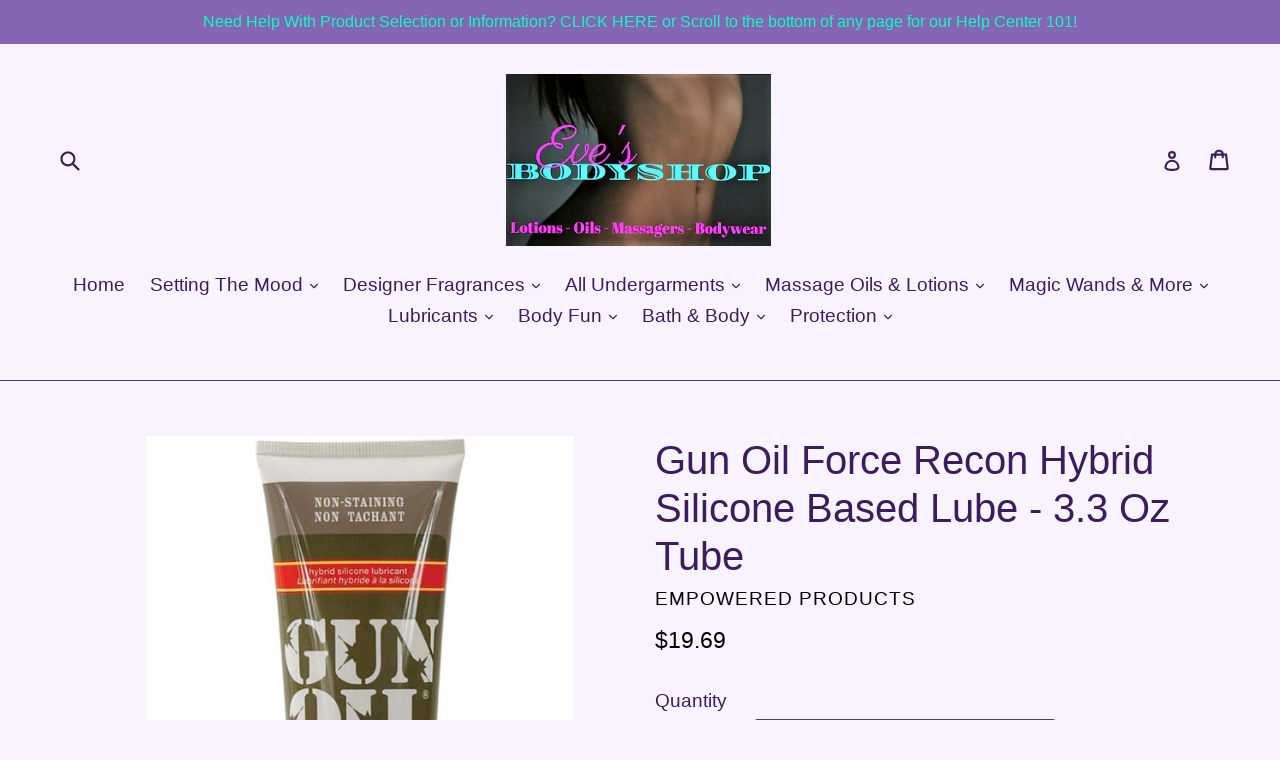

--- FILE ---
content_type: text/html; charset=utf-8
request_url: https://evesbodyshop.com/products/gun-oil-force-recon-hybrid-silicone-based-lube-3-3-oz-tube
body_size: 22708
content:
<!doctype html>
<!--[if IE 9]> <html class="ie9 no-js" lang="en"> <![endif]-->
<!--[if (gt IE 9)|!(IE)]><!--> <html class="no-js" lang="en"> <!--<![endif]-->
<head>
  <meta name="google-site-verification" content="kXqOebVCXDl3TZ2lLvnXrTGEYS6-jMgcstNxBToVvx8" />
  <meta name="google-site-verification" content="khJI8xT-ddRshq-n2Wy2pEEKefM3JvGYZjvVOqLFe9Y" />
  <meta name="p:domain_verify" content="c8bdbee27181c444ab9757319ffaffd8"/
  <!-- Pinterest Tag -->
<script>
!function(e){if(!window.pintrk){window.pintrk = function () {
window.pintrk.queue.push(Array.prototype.slice.call(arguments))};var
      n=window.pintrk;n.queue=[],n.version="3.0";var
      t=document.createElement("script");t.async=!0,t.src=e;var
      r=document.getElementsByTagName("script")[0];
      r.parentNode.insertBefore(t,r)}}("https://s.pinimg.com/ct/core.js");
pintrk('load', '2612362013880', {em: 'webstore413@gmail.com'});
pintrk('page');
</script>
<noscript>
<img height="1" width="1" style="display:none;" alt=""
      src="https://ct.pinterest.com/v3/?tid=2612362013880&pd[em]=webstore413@gmail.com&noscript=1" />
</noscript>
<!-- end Pinterest Tag -->
  <script>
pintrk('track', 'checkout', {
value: 100,
order_quantity: 1,
order_id: 'X-15148',
promo_code: 'WINTER10',
property: 'Athleta',
search_query: 'boots',
lead_type: 'Newsletter',
line_items: [
{
product_name: 'Parker Boots',
product_id: '1414',
product_category: 'Shoes',
product_variant_id: '1414-Red',
product_variant: 'Red',
product_price: 99.99,
product_quantity: 1,
product_brand: 'Parker'
}
]
});
</script>
<script>
pintrk('track', 'addtocart', {
value: 100,
order_quantity: 1,
order_id: 'X-15148',
promo_code: 'WINTER10',
property: 'Athleta',
search_query: 'boots',
lead_type: 'Newsletter',
line_items: [
{
product_name: 'Parker Boots',
product_id: '1414',
product_category: 'Shoes',
product_variant_id: '1414-Red',
product_variant: 'Red',
product_price: 99.99,
product_quantity: 1,
product_brand: 'Parker'
}
]
});
</script>
<script>
pintrk('track', 'pagevisit', {
value: 100,
order_quantity: 1,
order_id: 'X-15148',
promo_code: 'WINTER10',
property: 'Athleta',
search_query: 'boots',
lead_type: 'Newsletter',
line_items: [
{
product_name: 'Parker Boots',
product_id: '1414',
product_category: 'Shoes',
product_variant_id: '1414-Red',
product_variant: 'Red',
product_price: 99.99,
product_quantity: 1,
product_brand: 'Parker'
}
]
});
</script>
<script>
pintrk('track', 'signup', {
value: 100,
order_quantity: 1,
currency: 'USD',
order_id: 'X-15148',
promo_code: 'WINTER10',
property: 'Athleta',
search_query: 'boots',
video_title: 'How to style your Parker Boots',
lead_type: 'Newsletter',
line_items: [
{
product_name: 'Parker Boots',
product_id: '1414',
product_category: 'Shoes',
product_variant_id: '1414-Red',
product_variant: 'Red',
product_price: 99.99,
product_quantity: 1,
product_brand: 'Parker'
}
]
});
</script>
<script>
pintrk('track', 'watchvideo', {
video_title: 'How to style your Parker Boots',
lead_type: 'Newsletter'
});
</script>
<script>
pintrk('track', 'lead', {
value: 100,
order_quantity: 1,
order_id: 'X-15148',
property: 'Athleta',
search_query: 'boots',
lead_type: 'Newsletter',
line_items: [
{
product_name: 'Parker Boots',
product_id: '1414',
product_category: 'Shoes',
product_variant_id: '1414-Red',
product_variant: 'Red',
product_price: 99.99,
product_quantity: 1,
product_brand: 'Parker'
}
]
});
</script>
<script>
pintrk('track', 'search', {
value: 100,
order_id: 'X-15148',
property: 'Athleta',
search_query: 'boots',
lead_type: 'Newsletter',
line_items: [
{
product_name: 'Parker Boots',
product_id: '1414',
product_category: 'Shoes',
product_variant_id: '1414-Red',
product_variant: 'Red',
product_price: 99.99,
product_brand: 'Parker'
}
]
});
</script>
<script>
pintrk('track', 'viewcategory', {
value: 100,
order_id: 'X-15148',
property: 'Athleta',
search_query: 'boots',
lead_type: 'Newsletter',
line_items: [
{
product_name: 'Parker Boots',
product_id: '1414',
product_category: 'Shoes',
product_variant_id: '1414-Red',
product_variant: 'Red',
product_brand: 'Parker'
}
]
});
</script>
<script>
pintrk('track', 'custom', {
promo_code: 'WINTER10',
search_query: 'boots'
});
</script>
<script>
pintrk('track', 'user_defined_event_name', {
order_id: 'X-15148',
property: 'Athleta',
line_items: [
{
product_name: 'Parker Boots',
product_id: '1414',
product_category: 'Shoes',
product_variant_id: '1414-Red',
product_variant: 'Red',
product_brand: 'Parker'
}
]
});
</script>
  <meta charset="utf-8">
  <meta http-equiv="X-UA-Compatible" content="IE=edge,chrome=1">
  <meta name="viewport" content="width=device-width,initial-scale=1">
  <meta name="theme-color" content="#483884">
  <link rel="canonical" href="https://evesbodyshop.com/products/gun-oil-force-recon-hybrid-silicone-based-lube-3-3-oz-tube">

  
    <link rel="shortcut icon" href="//evesbodyshop.com/cdn/shop/files/IMG_2336_32x32.JPG?v=1615926131" type="image/png">
  

  
  <title>
    Gun Oil Force Recon Hybrid Silicone Based Lube - 3.3 Oz Tube
    
    
    
      &ndash; Eve&#39;s Body Shop
    
  </title>

  
    <meta name="description" content="Gun Oil Force Recon is a revolutionary, clear gel lubricant which combines both silicone and water for a unique formulation that creates a slick and smooth lubrication which is long lasting, yet is easy to wash off and does not stain. 3.3 Oz, leak proof bottle. Ingredient: Propylene Glycol, Purified Water, Cyclopentasi">
  

  <!-- /snippets/social-meta-tags.liquid -->




<meta property="og:site_name" content="Eve&#39;s Body Shop">
<meta property="og:url" content="https://evesbodyshop.com/products/gun-oil-force-recon-hybrid-silicone-based-lube-3-3-oz-tube">
<meta property="og:title" content="Gun Oil Force Recon Hybrid Silicone Based Lube - 3.3 Oz Tube">
<meta property="og:type" content="product">
<meta property="og:description" content="Gun Oil Force Recon is a revolutionary, clear gel lubricant which combines both silicone and water for a unique formulation that creates a slick and smooth lubrication which is long lasting, yet is easy to wash off and does not stain. 3.3 Oz, leak proof bottle. Ingredient: Propylene Glycol, Purified Water, Cyclopentasi">

  <meta property="og:price:amount" content="19.69">
  <meta property="og:price:currency" content="USD">

<meta property="og:image" content="http://evesbodyshop.com/cdn/shop/products/EL8254-23_1200x1200.jpg?v=1571719946"><meta property="og:image" content="http://evesbodyshop.com/cdn/shop/products/EL8254-23_1_1200x1200.jpg?v=1571719946">
<meta property="og:image:secure_url" content="https://evesbodyshop.com/cdn/shop/products/EL8254-23_1200x1200.jpg?v=1571719946"><meta property="og:image:secure_url" content="https://evesbodyshop.com/cdn/shop/products/EL8254-23_1_1200x1200.jpg?v=1571719946">


  <meta name="twitter:site" content="@evesbodyshop1">

<meta name="twitter:card" content="summary_large_image">
<meta name="twitter:title" content="Gun Oil Force Recon Hybrid Silicone Based Lube - 3.3 Oz Tube">
<meta name="twitter:description" content="Gun Oil Force Recon is a revolutionary, clear gel lubricant which combines both silicone and water for a unique formulation that creates a slick and smooth lubrication which is long lasting, yet is easy to wash off and does not stain. 3.3 Oz, leak proof bottle. Ingredient: Propylene Glycol, Purified Water, Cyclopentasi">


  <link href="//evesbodyshop.com/cdn/shop/t/1/assets/theme.scss.css?v=109045490948660582771674772979" rel="stylesheet" type="text/css" media="all" />
  



  <script>
    var theme = {
      strings: {
        addToCart: "Add to cart",
        soldOut: "Sold out",
        unavailable: "Unavailable",
        showMore: "Show More",
        showLess: "Show Less",
        addressError: "Error looking up that address",
        addressNoResults: "No results for that address",
        addressQueryLimit: "You have exceeded the Google API usage limit. Consider upgrading to a \u003ca href=\"https:\/\/developers.google.com\/maps\/premium\/usage-limits\"\u003ePremium Plan\u003c\/a\u003e.",
        authError: "There was a problem authenticating your Google Maps account."
      },
      moneyFormat: "${{amount}}"
    }

    document.documentElement.className = document.documentElement.className.replace('no-js', 'js');
  </script>

  <!--[if (lte IE 9) ]><script src="//evesbodyshop.com/cdn/shop/t/1/assets/match-media.min.js?v=22265819453975888031520521378" type="text/javascript"></script><![endif]-->

  

  <!--[if (gt IE 9)|!(IE)]><!--><script src="//evesbodyshop.com/cdn/shop/t/1/assets/lazysizes.js?v=68441465964607740661520521377" async="async"></script><!--<![endif]-->
  <!--[if lte IE 9]><script src="//evesbodyshop.com/cdn/shop/t/1/assets/lazysizes.min.js?v=24"></script><![endif]-->

  <!--[if (gt IE 9)|!(IE)]><!--><script src="//evesbodyshop.com/cdn/shop/t/1/assets/vendor.js?v=136118274122071307521520521378" defer="defer"></script><!--<![endif]-->
  <!--[if lte IE 9]><script src="//evesbodyshop.com/cdn/shop/t/1/assets/vendor.js?v=136118274122071307521520521378"></script><![endif]-->

  <!--[if (gt IE 9)|!(IE)]><!--><script src="//evesbodyshop.com/cdn/shop/t/1/assets/theme.js?v=175072609754299674291521789175" defer="defer"></script><!--<![endif]-->
  <!--[if lte IE 9]><script src="//evesbodyshop.com/cdn/shop/t/1/assets/theme.js?v=175072609754299674291521789175"></script><![endif]-->

  <script>window.performance && window.performance.mark && window.performance.mark('shopify.content_for_header.start');</script><meta name="google-site-verification" content="khJI8xT-ddRshq-n2Wy2pEEKefM3JvGYZjvVOqLFe9Y">
<meta id="shopify-digital-wallet" name="shopify-digital-wallet" content="/992739386/digital_wallets/dialog">
<meta name="shopify-checkout-api-token" content="d304295b8ece6cd4d8695bc851f60825">
<meta id="in-context-paypal-metadata" data-shop-id="992739386" data-venmo-supported="true" data-environment="production" data-locale="en_US" data-paypal-v4="true" data-currency="USD">
<link rel="alternate" type="application/json+oembed" href="https://evesbodyshop.com/products/gun-oil-force-recon-hybrid-silicone-based-lube-3-3-oz-tube.oembed">
<script async="async" src="/checkouts/internal/preloads.js?locale=en-US"></script>
<script id="shopify-features" type="application/json">{"accessToken":"d304295b8ece6cd4d8695bc851f60825","betas":["rich-media-storefront-analytics"],"domain":"evesbodyshop.com","predictiveSearch":true,"shopId":992739386,"locale":"en"}</script>
<script>var Shopify = Shopify || {};
Shopify.shop = "evesbodyshop.myshopify.com";
Shopify.locale = "en";
Shopify.currency = {"active":"USD","rate":"1.0"};
Shopify.country = "US";
Shopify.theme = {"name":"Debut","id":12108038202,"schema_name":"Debut","schema_version":"2.2.1","theme_store_id":796,"role":"main"};
Shopify.theme.handle = "null";
Shopify.theme.style = {"id":null,"handle":null};
Shopify.cdnHost = "evesbodyshop.com/cdn";
Shopify.routes = Shopify.routes || {};
Shopify.routes.root = "/";</script>
<script type="module">!function(o){(o.Shopify=o.Shopify||{}).modules=!0}(window);</script>
<script>!function(o){function n(){var o=[];function n(){o.push(Array.prototype.slice.apply(arguments))}return n.q=o,n}var t=o.Shopify=o.Shopify||{};t.loadFeatures=n(),t.autoloadFeatures=n()}(window);</script>
<script id="shop-js-analytics" type="application/json">{"pageType":"product"}</script>
<script defer="defer" async type="module" src="//evesbodyshop.com/cdn/shopifycloud/shop-js/modules/v2/client.init-shop-cart-sync_BT-GjEfc.en.esm.js"></script>
<script defer="defer" async type="module" src="//evesbodyshop.com/cdn/shopifycloud/shop-js/modules/v2/chunk.common_D58fp_Oc.esm.js"></script>
<script defer="defer" async type="module" src="//evesbodyshop.com/cdn/shopifycloud/shop-js/modules/v2/chunk.modal_xMitdFEc.esm.js"></script>
<script type="module">
  await import("//evesbodyshop.com/cdn/shopifycloud/shop-js/modules/v2/client.init-shop-cart-sync_BT-GjEfc.en.esm.js");
await import("//evesbodyshop.com/cdn/shopifycloud/shop-js/modules/v2/chunk.common_D58fp_Oc.esm.js");
await import("//evesbodyshop.com/cdn/shopifycloud/shop-js/modules/v2/chunk.modal_xMitdFEc.esm.js");

  window.Shopify.SignInWithShop?.initShopCartSync?.({"fedCMEnabled":true,"windoidEnabled":true});

</script>
<script>(function() {
  var isLoaded = false;
  function asyncLoad() {
    if (isLoaded) return;
    isLoaded = true;
    var urls = ["https:\/\/s3.amazonaws.com\/instashop\/js\/embed-1.5.5.js?gallery\u0026shop=evesbodyshop.myshopify.com","\/\/cdn.ywxi.net\/js\/partner-shopify.js?shop=evesbodyshop.myshopify.com","https:\/\/api.provesrc.com\/script\/load?apiKey=eyJhbGciOiJIUzI1NiIsInR5cCI6IkpXVCJ9.eyJhY2NvdW50SWQiOiI1YzQ3ZjQxNzYwMDFmYTZlM2Q3NWJlYzQiLCJpYXQiOjE1NDgyMTk0MTV9.0-xtiJfPY6EHRVr-9RPwSpI2WCikSCkmNBd5eZdkoM0\u0026shop=evesbodyshop.myshopify.com","\/\/www.powr.io\/powr.js?powr-token=evesbodyshop.myshopify.com\u0026external-type=shopify\u0026shop=evesbodyshop.myshopify.com","https:\/\/aivalabs.com\/cta\/?identity=JAoxZdj39BYdrSKgAoNqIusGEQMJKT0e911ks5KezSiRbUSr76WNa\u0026shop=evesbodyshop.myshopify.com"];
    for (var i = 0; i < urls.length; i++) {
      var s = document.createElement('script');
      s.type = 'text/javascript';
      s.async = true;
      s.src = urls[i];
      var x = document.getElementsByTagName('script')[0];
      x.parentNode.insertBefore(s, x);
    }
  };
  if(window.attachEvent) {
    window.attachEvent('onload', asyncLoad);
  } else {
    window.addEventListener('load', asyncLoad, false);
  }
})();</script>
<script id="__st">var __st={"a":992739386,"offset":-18000,"reqid":"c3b24bdc-4e1d-4617-b7db-9a540d170fef-1769088172","pageurl":"evesbodyshop.com\/products\/gun-oil-force-recon-hybrid-silicone-based-lube-3-3-oz-tube","u":"877f06ffafe8","p":"product","rtyp":"product","rid":2016952320058};</script>
<script>window.ShopifyPaypalV4VisibilityTracking = true;</script>
<script id="captcha-bootstrap">!function(){'use strict';const t='contact',e='account',n='new_comment',o=[[t,t],['blogs',n],['comments',n],[t,'customer']],c=[[e,'customer_login'],[e,'guest_login'],[e,'recover_customer_password'],[e,'create_customer']],r=t=>t.map((([t,e])=>`form[action*='/${t}']:not([data-nocaptcha='true']) input[name='form_type'][value='${e}']`)).join(','),a=t=>()=>t?[...document.querySelectorAll(t)].map((t=>t.form)):[];function s(){const t=[...o],e=r(t);return a(e)}const i='password',u='form_key',d=['recaptcha-v3-token','g-recaptcha-response','h-captcha-response',i],f=()=>{try{return window.sessionStorage}catch{return}},m='__shopify_v',_=t=>t.elements[u];function p(t,e,n=!1){try{const o=window.sessionStorage,c=JSON.parse(o.getItem(e)),{data:r}=function(t){const{data:e,action:n}=t;return t[m]||n?{data:e,action:n}:{data:t,action:n}}(c);for(const[e,n]of Object.entries(r))t.elements[e]&&(t.elements[e].value=n);n&&o.removeItem(e)}catch(o){console.error('form repopulation failed',{error:o})}}const l='form_type',E='cptcha';function T(t){t.dataset[E]=!0}const w=window,h=w.document,L='Shopify',v='ce_forms',y='captcha';let A=!1;((t,e)=>{const n=(g='f06e6c50-85a8-45c8-87d0-21a2b65856fe',I='https://cdn.shopify.com/shopifycloud/storefront-forms-hcaptcha/ce_storefront_forms_captcha_hcaptcha.v1.5.2.iife.js',D={infoText:'Protected by hCaptcha',privacyText:'Privacy',termsText:'Terms'},(t,e,n)=>{const o=w[L][v],c=o.bindForm;if(c)return c(t,g,e,D).then(n);var r;o.q.push([[t,g,e,D],n]),r=I,A||(h.body.append(Object.assign(h.createElement('script'),{id:'captcha-provider',async:!0,src:r})),A=!0)});var g,I,D;w[L]=w[L]||{},w[L][v]=w[L][v]||{},w[L][v].q=[],w[L][y]=w[L][y]||{},w[L][y].protect=function(t,e){n(t,void 0,e),T(t)},Object.freeze(w[L][y]),function(t,e,n,w,h,L){const[v,y,A,g]=function(t,e,n){const i=e?o:[],u=t?c:[],d=[...i,...u],f=r(d),m=r(i),_=r(d.filter((([t,e])=>n.includes(e))));return[a(f),a(m),a(_),s()]}(w,h,L),I=t=>{const e=t.target;return e instanceof HTMLFormElement?e:e&&e.form},D=t=>v().includes(t);t.addEventListener('submit',(t=>{const e=I(t);if(!e)return;const n=D(e)&&!e.dataset.hcaptchaBound&&!e.dataset.recaptchaBound,o=_(e),c=g().includes(e)&&(!o||!o.value);(n||c)&&t.preventDefault(),c&&!n&&(function(t){try{if(!f())return;!function(t){const e=f();if(!e)return;const n=_(t);if(!n)return;const o=n.value;o&&e.removeItem(o)}(t);const e=Array.from(Array(32),(()=>Math.random().toString(36)[2])).join('');!function(t,e){_(t)||t.append(Object.assign(document.createElement('input'),{type:'hidden',name:u})),t.elements[u].value=e}(t,e),function(t,e){const n=f();if(!n)return;const o=[...t.querySelectorAll(`input[type='${i}']`)].map((({name:t})=>t)),c=[...d,...o],r={};for(const[a,s]of new FormData(t).entries())c.includes(a)||(r[a]=s);n.setItem(e,JSON.stringify({[m]:1,action:t.action,data:r}))}(t,e)}catch(e){console.error('failed to persist form',e)}}(e),e.submit())}));const S=(t,e)=>{t&&!t.dataset[E]&&(n(t,e.some((e=>e===t))),T(t))};for(const o of['focusin','change'])t.addEventListener(o,(t=>{const e=I(t);D(e)&&S(e,y())}));const B=e.get('form_key'),M=e.get(l),P=B&&M;t.addEventListener('DOMContentLoaded',(()=>{const t=y();if(P)for(const e of t)e.elements[l].value===M&&p(e,B);[...new Set([...A(),...v().filter((t=>'true'===t.dataset.shopifyCaptcha))])].forEach((e=>S(e,t)))}))}(h,new URLSearchParams(w.location.search),n,t,e,['guest_login'])})(!0,!0)}();</script>
<script integrity="sha256-4kQ18oKyAcykRKYeNunJcIwy7WH5gtpwJnB7kiuLZ1E=" data-source-attribution="shopify.loadfeatures" defer="defer" src="//evesbodyshop.com/cdn/shopifycloud/storefront/assets/storefront/load_feature-a0a9edcb.js" crossorigin="anonymous"></script>
<script data-source-attribution="shopify.dynamic_checkout.dynamic.init">var Shopify=Shopify||{};Shopify.PaymentButton=Shopify.PaymentButton||{isStorefrontPortableWallets:!0,init:function(){window.Shopify.PaymentButton.init=function(){};var t=document.createElement("script");t.src="https://evesbodyshop.com/cdn/shopifycloud/portable-wallets/latest/portable-wallets.en.js",t.type="module",document.head.appendChild(t)}};
</script>
<script data-source-attribution="shopify.dynamic_checkout.buyer_consent">
  function portableWalletsHideBuyerConsent(e){var t=document.getElementById("shopify-buyer-consent"),n=document.getElementById("shopify-subscription-policy-button");t&&n&&(t.classList.add("hidden"),t.setAttribute("aria-hidden","true"),n.removeEventListener("click",e))}function portableWalletsShowBuyerConsent(e){var t=document.getElementById("shopify-buyer-consent"),n=document.getElementById("shopify-subscription-policy-button");t&&n&&(t.classList.remove("hidden"),t.removeAttribute("aria-hidden"),n.addEventListener("click",e))}window.Shopify?.PaymentButton&&(window.Shopify.PaymentButton.hideBuyerConsent=portableWalletsHideBuyerConsent,window.Shopify.PaymentButton.showBuyerConsent=portableWalletsShowBuyerConsent);
</script>
<script data-source-attribution="shopify.dynamic_checkout.cart.bootstrap">document.addEventListener("DOMContentLoaded",(function(){function t(){return document.querySelector("shopify-accelerated-checkout-cart, shopify-accelerated-checkout")}if(t())Shopify.PaymentButton.init();else{new MutationObserver((function(e,n){t()&&(Shopify.PaymentButton.init(),n.disconnect())})).observe(document.body,{childList:!0,subtree:!0})}}));
</script>
<link id="shopify-accelerated-checkout-styles" rel="stylesheet" media="screen" href="https://evesbodyshop.com/cdn/shopifycloud/portable-wallets/latest/accelerated-checkout-backwards-compat.css" crossorigin="anonymous">
<style id="shopify-accelerated-checkout-cart">
        #shopify-buyer-consent {
  margin-top: 1em;
  display: inline-block;
  width: 100%;
}

#shopify-buyer-consent.hidden {
  display: none;
}

#shopify-subscription-policy-button {
  background: none;
  border: none;
  padding: 0;
  text-decoration: underline;
  font-size: inherit;
  cursor: pointer;
}

#shopify-subscription-policy-button::before {
  box-shadow: none;
}

      </style>

<script>window.performance && window.performance.mark && window.performance.mark('shopify.content_for_header.end');</script>
<link href="https://monorail-edge.shopifysvc.com" rel="dns-prefetch">
<script>(function(){if ("sendBeacon" in navigator && "performance" in window) {try {var session_token_from_headers = performance.getEntriesByType('navigation')[0].serverTiming.find(x => x.name == '_s').description;} catch {var session_token_from_headers = undefined;}var session_cookie_matches = document.cookie.match(/_shopify_s=([^;]*)/);var session_token_from_cookie = session_cookie_matches && session_cookie_matches.length === 2 ? session_cookie_matches[1] : "";var session_token = session_token_from_headers || session_token_from_cookie || "";function handle_abandonment_event(e) {var entries = performance.getEntries().filter(function(entry) {return /monorail-edge.shopifysvc.com/.test(entry.name);});if (!window.abandonment_tracked && entries.length === 0) {window.abandonment_tracked = true;var currentMs = Date.now();var navigation_start = performance.timing.navigationStart;var payload = {shop_id: 992739386,url: window.location.href,navigation_start,duration: currentMs - navigation_start,session_token,page_type: "product"};window.navigator.sendBeacon("https://monorail-edge.shopifysvc.com/v1/produce", JSON.stringify({schema_id: "online_store_buyer_site_abandonment/1.1",payload: payload,metadata: {event_created_at_ms: currentMs,event_sent_at_ms: currentMs}}));}}window.addEventListener('pagehide', handle_abandonment_event);}}());</script>
<script id="web-pixels-manager-setup">(function e(e,d,r,n,o){if(void 0===o&&(o={}),!Boolean(null===(a=null===(i=window.Shopify)||void 0===i?void 0:i.analytics)||void 0===a?void 0:a.replayQueue)){var i,a;window.Shopify=window.Shopify||{};var t=window.Shopify;t.analytics=t.analytics||{};var s=t.analytics;s.replayQueue=[],s.publish=function(e,d,r){return s.replayQueue.push([e,d,r]),!0};try{self.performance.mark("wpm:start")}catch(e){}var l=function(){var e={modern:/Edge?\/(1{2}[4-9]|1[2-9]\d|[2-9]\d{2}|\d{4,})\.\d+(\.\d+|)|Firefox\/(1{2}[4-9]|1[2-9]\d|[2-9]\d{2}|\d{4,})\.\d+(\.\d+|)|Chrom(ium|e)\/(9{2}|\d{3,})\.\d+(\.\d+|)|(Maci|X1{2}).+ Version\/(15\.\d+|(1[6-9]|[2-9]\d|\d{3,})\.\d+)([,.]\d+|)( \(\w+\)|)( Mobile\/\w+|) Safari\/|Chrome.+OPR\/(9{2}|\d{3,})\.\d+\.\d+|(CPU[ +]OS|iPhone[ +]OS|CPU[ +]iPhone|CPU IPhone OS|CPU iPad OS)[ +]+(15[._]\d+|(1[6-9]|[2-9]\d|\d{3,})[._]\d+)([._]\d+|)|Android:?[ /-](13[3-9]|1[4-9]\d|[2-9]\d{2}|\d{4,})(\.\d+|)(\.\d+|)|Android.+Firefox\/(13[5-9]|1[4-9]\d|[2-9]\d{2}|\d{4,})\.\d+(\.\d+|)|Android.+Chrom(ium|e)\/(13[3-9]|1[4-9]\d|[2-9]\d{2}|\d{4,})\.\d+(\.\d+|)|SamsungBrowser\/([2-9]\d|\d{3,})\.\d+/,legacy:/Edge?\/(1[6-9]|[2-9]\d|\d{3,})\.\d+(\.\d+|)|Firefox\/(5[4-9]|[6-9]\d|\d{3,})\.\d+(\.\d+|)|Chrom(ium|e)\/(5[1-9]|[6-9]\d|\d{3,})\.\d+(\.\d+|)([\d.]+$|.*Safari\/(?![\d.]+ Edge\/[\d.]+$))|(Maci|X1{2}).+ Version\/(10\.\d+|(1[1-9]|[2-9]\d|\d{3,})\.\d+)([,.]\d+|)( \(\w+\)|)( Mobile\/\w+|) Safari\/|Chrome.+OPR\/(3[89]|[4-9]\d|\d{3,})\.\d+\.\d+|(CPU[ +]OS|iPhone[ +]OS|CPU[ +]iPhone|CPU IPhone OS|CPU iPad OS)[ +]+(10[._]\d+|(1[1-9]|[2-9]\d|\d{3,})[._]\d+)([._]\d+|)|Android:?[ /-](13[3-9]|1[4-9]\d|[2-9]\d{2}|\d{4,})(\.\d+|)(\.\d+|)|Mobile Safari.+OPR\/([89]\d|\d{3,})\.\d+\.\d+|Android.+Firefox\/(13[5-9]|1[4-9]\d|[2-9]\d{2}|\d{4,})\.\d+(\.\d+|)|Android.+Chrom(ium|e)\/(13[3-9]|1[4-9]\d|[2-9]\d{2}|\d{4,})\.\d+(\.\d+|)|Android.+(UC? ?Browser|UCWEB|U3)[ /]?(15\.([5-9]|\d{2,})|(1[6-9]|[2-9]\d|\d{3,})\.\d+)\.\d+|SamsungBrowser\/(5\.\d+|([6-9]|\d{2,})\.\d+)|Android.+MQ{2}Browser\/(14(\.(9|\d{2,})|)|(1[5-9]|[2-9]\d|\d{3,})(\.\d+|))(\.\d+|)|K[Aa][Ii]OS\/(3\.\d+|([4-9]|\d{2,})\.\d+)(\.\d+|)/},d=e.modern,r=e.legacy,n=navigator.userAgent;return n.match(d)?"modern":n.match(r)?"legacy":"unknown"}(),u="modern"===l?"modern":"legacy",c=(null!=n?n:{modern:"",legacy:""})[u],f=function(e){return[e.baseUrl,"/wpm","/b",e.hashVersion,"modern"===e.buildTarget?"m":"l",".js"].join("")}({baseUrl:d,hashVersion:r,buildTarget:u}),m=function(e){var d=e.version,r=e.bundleTarget,n=e.surface,o=e.pageUrl,i=e.monorailEndpoint;return{emit:function(e){var a=e.status,t=e.errorMsg,s=(new Date).getTime(),l=JSON.stringify({metadata:{event_sent_at_ms:s},events:[{schema_id:"web_pixels_manager_load/3.1",payload:{version:d,bundle_target:r,page_url:o,status:a,surface:n,error_msg:t},metadata:{event_created_at_ms:s}}]});if(!i)return console&&console.warn&&console.warn("[Web Pixels Manager] No Monorail endpoint provided, skipping logging."),!1;try{return self.navigator.sendBeacon.bind(self.navigator)(i,l)}catch(e){}var u=new XMLHttpRequest;try{return u.open("POST",i,!0),u.setRequestHeader("Content-Type","text/plain"),u.send(l),!0}catch(e){return console&&console.warn&&console.warn("[Web Pixels Manager] Got an unhandled error while logging to Monorail."),!1}}}}({version:r,bundleTarget:l,surface:e.surface,pageUrl:self.location.href,monorailEndpoint:e.monorailEndpoint});try{o.browserTarget=l,function(e){var d=e.src,r=e.async,n=void 0===r||r,o=e.onload,i=e.onerror,a=e.sri,t=e.scriptDataAttributes,s=void 0===t?{}:t,l=document.createElement("script"),u=document.querySelector("head"),c=document.querySelector("body");if(l.async=n,l.src=d,a&&(l.integrity=a,l.crossOrigin="anonymous"),s)for(var f in s)if(Object.prototype.hasOwnProperty.call(s,f))try{l.dataset[f]=s[f]}catch(e){}if(o&&l.addEventListener("load",o),i&&l.addEventListener("error",i),u)u.appendChild(l);else{if(!c)throw new Error("Did not find a head or body element to append the script");c.appendChild(l)}}({src:f,async:!0,onload:function(){if(!function(){var e,d;return Boolean(null===(d=null===(e=window.Shopify)||void 0===e?void 0:e.analytics)||void 0===d?void 0:d.initialized)}()){var d=window.webPixelsManager.init(e)||void 0;if(d){var r=window.Shopify.analytics;r.replayQueue.forEach((function(e){var r=e[0],n=e[1],o=e[2];d.publishCustomEvent(r,n,o)})),r.replayQueue=[],r.publish=d.publishCustomEvent,r.visitor=d.visitor,r.initialized=!0}}},onerror:function(){return m.emit({status:"failed",errorMsg:"".concat(f," has failed to load")})},sri:function(e){var d=/^sha384-[A-Za-z0-9+/=]+$/;return"string"==typeof e&&d.test(e)}(c)?c:"",scriptDataAttributes:o}),m.emit({status:"loading"})}catch(e){m.emit({status:"failed",errorMsg:(null==e?void 0:e.message)||"Unknown error"})}}})({shopId: 992739386,storefrontBaseUrl: "https://evesbodyshop.com",extensionsBaseUrl: "https://extensions.shopifycdn.com/cdn/shopifycloud/web-pixels-manager",monorailEndpoint: "https://monorail-edge.shopifysvc.com/unstable/produce_batch",surface: "storefront-renderer",enabledBetaFlags: ["2dca8a86"],webPixelsConfigList: [{"id":"434929766","configuration":"{\"config\":\"{\\\"pixel_id\\\":\\\"784098763\\\",\\\"target_country\\\":\\\"US\\\",\\\"gtag_events\\\":[{\\\"type\\\":\\\"page_view\\\",\\\"action_label\\\":\\\"AW-783688698\\\/Tm4nCO3BwIsBEPrH2PUC\\\"},{\\\"type\\\":\\\"purchase\\\",\\\"action_label\\\":\\\"AW-783688698\\\/orPZCPDBwIsBEPrH2PUC\\\"},{\\\"type\\\":\\\"view_item\\\",\\\"action_label\\\":\\\"AW-783688698\\\/aGp5CPPBwIsBEPrH2PUC\\\"},{\\\"type\\\":\\\"add_to_cart\\\",\\\"action_label\\\":\\\"AW-783688698\\\/MjwKCPbBwIsBEPrH2PUC\\\"},{\\\"type\\\":\\\"begin_checkout\\\",\\\"action_label\\\":\\\"AW-783688698\\\/pMCiCPnBwIsBEPrH2PUC\\\"},{\\\"type\\\":\\\"search\\\",\\\"action_label\\\":\\\"AW-783688698\\\/gyLaCPzBwIsBEPrH2PUC\\\"},{\\\"type\\\":\\\"add_payment_info\\\",\\\"action_label\\\":\\\"AW-783688698\\\/VEGtCP_BwIsBEPrH2PUC\\\"}],\\\"enable_monitoring_mode\\\":false}\"}","eventPayloadVersion":"v1","runtimeContext":"OPEN","scriptVersion":"b2a88bafab3e21179ed38636efcd8a93","type":"APP","apiClientId":1780363,"privacyPurposes":[],"dataSharingAdjustments":{"protectedCustomerApprovalScopes":["read_customer_address","read_customer_email","read_customer_name","read_customer_personal_data","read_customer_phone"]}},{"id":"50757734","eventPayloadVersion":"v1","runtimeContext":"LAX","scriptVersion":"1","type":"CUSTOM","privacyPurposes":["MARKETING"],"name":"Meta pixel (migrated)"},{"id":"85229670","eventPayloadVersion":"v1","runtimeContext":"LAX","scriptVersion":"1","type":"CUSTOM","privacyPurposes":["ANALYTICS"],"name":"Google Analytics tag (migrated)"},{"id":"shopify-app-pixel","configuration":"{}","eventPayloadVersion":"v1","runtimeContext":"STRICT","scriptVersion":"0450","apiClientId":"shopify-pixel","type":"APP","privacyPurposes":["ANALYTICS","MARKETING"]},{"id":"shopify-custom-pixel","eventPayloadVersion":"v1","runtimeContext":"LAX","scriptVersion":"0450","apiClientId":"shopify-pixel","type":"CUSTOM","privacyPurposes":["ANALYTICS","MARKETING"]}],isMerchantRequest: false,initData: {"shop":{"name":"Eve's Body Shop","paymentSettings":{"currencyCode":"USD"},"myshopifyDomain":"evesbodyshop.myshopify.com","countryCode":"US","storefrontUrl":"https:\/\/evesbodyshop.com"},"customer":null,"cart":null,"checkout":null,"productVariants":[{"price":{"amount":19.69,"currencyCode":"USD"},"product":{"title":"Gun Oil Force Recon Hybrid Silicone Based Lube - 3.3 Oz Tube","vendor":"Empowered Products","id":"2016952320058","untranslatedTitle":"Gun Oil Force Recon Hybrid Silicone Based Lube - 3.3 Oz Tube","url":"\/products\/gun-oil-force-recon-hybrid-silicone-based-lube-3-3-oz-tube","type":"Lubes"},"id":"20269562134586","image":{"src":"\/\/evesbodyshop.com\/cdn\/shop\/products\/EL8254-23.jpg?v=1571719946"},"sku":"EL8254-23","title":"Default Title","untranslatedTitle":"Default Title"}],"purchasingCompany":null},},"https://evesbodyshop.com/cdn","fcfee988w5aeb613cpc8e4bc33m6693e112",{"modern":"","legacy":""},{"shopId":"992739386","storefrontBaseUrl":"https:\/\/evesbodyshop.com","extensionBaseUrl":"https:\/\/extensions.shopifycdn.com\/cdn\/shopifycloud\/web-pixels-manager","surface":"storefront-renderer","enabledBetaFlags":"[\"2dca8a86\"]","isMerchantRequest":"false","hashVersion":"fcfee988w5aeb613cpc8e4bc33m6693e112","publish":"custom","events":"[[\"page_viewed\",{}],[\"product_viewed\",{\"productVariant\":{\"price\":{\"amount\":19.69,\"currencyCode\":\"USD\"},\"product\":{\"title\":\"Gun Oil Force Recon Hybrid Silicone Based Lube - 3.3 Oz Tube\",\"vendor\":\"Empowered Products\",\"id\":\"2016952320058\",\"untranslatedTitle\":\"Gun Oil Force Recon Hybrid Silicone Based Lube - 3.3 Oz Tube\",\"url\":\"\/products\/gun-oil-force-recon-hybrid-silicone-based-lube-3-3-oz-tube\",\"type\":\"Lubes\"},\"id\":\"20269562134586\",\"image\":{\"src\":\"\/\/evesbodyshop.com\/cdn\/shop\/products\/EL8254-23.jpg?v=1571719946\"},\"sku\":\"EL8254-23\",\"title\":\"Default Title\",\"untranslatedTitle\":\"Default Title\"}}]]"});</script><script>
  window.ShopifyAnalytics = window.ShopifyAnalytics || {};
  window.ShopifyAnalytics.meta = window.ShopifyAnalytics.meta || {};
  window.ShopifyAnalytics.meta.currency = 'USD';
  var meta = {"product":{"id":2016952320058,"gid":"gid:\/\/shopify\/Product\/2016952320058","vendor":"Empowered Products","type":"Lubes","handle":"gun-oil-force-recon-hybrid-silicone-based-lube-3-3-oz-tube","variants":[{"id":20269562134586,"price":1969,"name":"Gun Oil Force Recon Hybrid Silicone Based Lube - 3.3 Oz Tube","public_title":null,"sku":"EL8254-23"}],"remote":false},"page":{"pageType":"product","resourceType":"product","resourceId":2016952320058,"requestId":"c3b24bdc-4e1d-4617-b7db-9a540d170fef-1769088172"}};
  for (var attr in meta) {
    window.ShopifyAnalytics.meta[attr] = meta[attr];
  }
</script>
<script class="analytics">
  (function () {
    var customDocumentWrite = function(content) {
      var jquery = null;

      if (window.jQuery) {
        jquery = window.jQuery;
      } else if (window.Checkout && window.Checkout.$) {
        jquery = window.Checkout.$;
      }

      if (jquery) {
        jquery('body').append(content);
      }
    };

    var hasLoggedConversion = function(token) {
      if (token) {
        return document.cookie.indexOf('loggedConversion=' + token) !== -1;
      }
      return false;
    }

    var setCookieIfConversion = function(token) {
      if (token) {
        var twoMonthsFromNow = new Date(Date.now());
        twoMonthsFromNow.setMonth(twoMonthsFromNow.getMonth() + 2);

        document.cookie = 'loggedConversion=' + token + '; expires=' + twoMonthsFromNow;
      }
    }

    var trekkie = window.ShopifyAnalytics.lib = window.trekkie = window.trekkie || [];
    if (trekkie.integrations) {
      return;
    }
    trekkie.methods = [
      'identify',
      'page',
      'ready',
      'track',
      'trackForm',
      'trackLink'
    ];
    trekkie.factory = function(method) {
      return function() {
        var args = Array.prototype.slice.call(arguments);
        args.unshift(method);
        trekkie.push(args);
        return trekkie;
      };
    };
    for (var i = 0; i < trekkie.methods.length; i++) {
      var key = trekkie.methods[i];
      trekkie[key] = trekkie.factory(key);
    }
    trekkie.load = function(config) {
      trekkie.config = config || {};
      trekkie.config.initialDocumentCookie = document.cookie;
      var first = document.getElementsByTagName('script')[0];
      var script = document.createElement('script');
      script.type = 'text/javascript';
      script.onerror = function(e) {
        var scriptFallback = document.createElement('script');
        scriptFallback.type = 'text/javascript';
        scriptFallback.onerror = function(error) {
                var Monorail = {
      produce: function produce(monorailDomain, schemaId, payload) {
        var currentMs = new Date().getTime();
        var event = {
          schema_id: schemaId,
          payload: payload,
          metadata: {
            event_created_at_ms: currentMs,
            event_sent_at_ms: currentMs
          }
        };
        return Monorail.sendRequest("https://" + monorailDomain + "/v1/produce", JSON.stringify(event));
      },
      sendRequest: function sendRequest(endpointUrl, payload) {
        // Try the sendBeacon API
        if (window && window.navigator && typeof window.navigator.sendBeacon === 'function' && typeof window.Blob === 'function' && !Monorail.isIos12()) {
          var blobData = new window.Blob([payload], {
            type: 'text/plain'
          });

          if (window.navigator.sendBeacon(endpointUrl, blobData)) {
            return true;
          } // sendBeacon was not successful

        } // XHR beacon

        var xhr = new XMLHttpRequest();

        try {
          xhr.open('POST', endpointUrl);
          xhr.setRequestHeader('Content-Type', 'text/plain');
          xhr.send(payload);
        } catch (e) {
          console.log(e);
        }

        return false;
      },
      isIos12: function isIos12() {
        return window.navigator.userAgent.lastIndexOf('iPhone; CPU iPhone OS 12_') !== -1 || window.navigator.userAgent.lastIndexOf('iPad; CPU OS 12_') !== -1;
      }
    };
    Monorail.produce('monorail-edge.shopifysvc.com',
      'trekkie_storefront_load_errors/1.1',
      {shop_id: 992739386,
      theme_id: 12108038202,
      app_name: "storefront",
      context_url: window.location.href,
      source_url: "//evesbodyshop.com/cdn/s/trekkie.storefront.1bbfab421998800ff09850b62e84b8915387986d.min.js"});

        };
        scriptFallback.async = true;
        scriptFallback.src = '//evesbodyshop.com/cdn/s/trekkie.storefront.1bbfab421998800ff09850b62e84b8915387986d.min.js';
        first.parentNode.insertBefore(scriptFallback, first);
      };
      script.async = true;
      script.src = '//evesbodyshop.com/cdn/s/trekkie.storefront.1bbfab421998800ff09850b62e84b8915387986d.min.js';
      first.parentNode.insertBefore(script, first);
    };
    trekkie.load(
      {"Trekkie":{"appName":"storefront","development":false,"defaultAttributes":{"shopId":992739386,"isMerchantRequest":null,"themeId":12108038202,"themeCityHash":"3171746393193120584","contentLanguage":"en","currency":"USD","eventMetadataId":"3cf19126-1bfc-4ed7-92dd-4faf7474b3e3"},"isServerSideCookieWritingEnabled":true,"monorailRegion":"shop_domain","enabledBetaFlags":["65f19447"]},"Session Attribution":{},"S2S":{"facebookCapiEnabled":false,"source":"trekkie-storefront-renderer","apiClientId":580111}}
    );

    var loaded = false;
    trekkie.ready(function() {
      if (loaded) return;
      loaded = true;

      window.ShopifyAnalytics.lib = window.trekkie;

      var originalDocumentWrite = document.write;
      document.write = customDocumentWrite;
      try { window.ShopifyAnalytics.merchantGoogleAnalytics.call(this); } catch(error) {};
      document.write = originalDocumentWrite;

      window.ShopifyAnalytics.lib.page(null,{"pageType":"product","resourceType":"product","resourceId":2016952320058,"requestId":"c3b24bdc-4e1d-4617-b7db-9a540d170fef-1769088172","shopifyEmitted":true});

      var match = window.location.pathname.match(/checkouts\/(.+)\/(thank_you|post_purchase)/)
      var token = match? match[1]: undefined;
      if (!hasLoggedConversion(token)) {
        setCookieIfConversion(token);
        window.ShopifyAnalytics.lib.track("Viewed Product",{"currency":"USD","variantId":20269562134586,"productId":2016952320058,"productGid":"gid:\/\/shopify\/Product\/2016952320058","name":"Gun Oil Force Recon Hybrid Silicone Based Lube - 3.3 Oz Tube","price":"19.69","sku":"EL8254-23","brand":"Empowered Products","variant":null,"category":"Lubes","nonInteraction":true,"remote":false},undefined,undefined,{"shopifyEmitted":true});
      window.ShopifyAnalytics.lib.track("monorail:\/\/trekkie_storefront_viewed_product\/1.1",{"currency":"USD","variantId":20269562134586,"productId":2016952320058,"productGid":"gid:\/\/shopify\/Product\/2016952320058","name":"Gun Oil Force Recon Hybrid Silicone Based Lube - 3.3 Oz Tube","price":"19.69","sku":"EL8254-23","brand":"Empowered Products","variant":null,"category":"Lubes","nonInteraction":true,"remote":false,"referer":"https:\/\/evesbodyshop.com\/products\/gun-oil-force-recon-hybrid-silicone-based-lube-3-3-oz-tube"});
      }
    });


        var eventsListenerScript = document.createElement('script');
        eventsListenerScript.async = true;
        eventsListenerScript.src = "//evesbodyshop.com/cdn/shopifycloud/storefront/assets/shop_events_listener-3da45d37.js";
        document.getElementsByTagName('head')[0].appendChild(eventsListenerScript);

})();</script>
  <script>
  if (!window.ga || (window.ga && typeof window.ga !== 'function')) {
    window.ga = function ga() {
      (window.ga.q = window.ga.q || []).push(arguments);
      if (window.Shopify && window.Shopify.analytics && typeof window.Shopify.analytics.publish === 'function') {
        window.Shopify.analytics.publish("ga_stub_called", {}, {sendTo: "google_osp_migration"});
      }
      console.error("Shopify's Google Analytics stub called with:", Array.from(arguments), "\nSee https://help.shopify.com/manual/promoting-marketing/pixels/pixel-migration#google for more information.");
    };
    if (window.Shopify && window.Shopify.analytics && typeof window.Shopify.analytics.publish === 'function') {
      window.Shopify.analytics.publish("ga_stub_initialized", {}, {sendTo: "google_osp_migration"});
    }
  }
</script>
<script
  defer
  src="https://evesbodyshop.com/cdn/shopifycloud/perf-kit/shopify-perf-kit-3.0.4.min.js"
  data-application="storefront-renderer"
  data-shop-id="992739386"
  data-render-region="gcp-us-central1"
  data-page-type="product"
  data-theme-instance-id="12108038202"
  data-theme-name="Debut"
  data-theme-version="2.2.1"
  data-monorail-region="shop_domain"
  data-resource-timing-sampling-rate="10"
  data-shs="true"
  data-shs-beacon="true"
  data-shs-export-with-fetch="true"
  data-shs-logs-sample-rate="1"
  data-shs-beacon-endpoint="https://evesbodyshop.com/api/collect"
></script>
</head>

<body class="template-product">
  <!-- Load Facebook SDK for JavaScript -->
<div id="fb-root"></div>
<script>(function(d, s, id) {
  var js, fjs = d.getElementsByTagName(s)[0];
  if (d.getElementById(id)) return;
  js = d.createElement(s); js.id = id;
  js.src = 'https://connect.facebook.net/en_US/sdk/xfbml.customerchat.js#xfbml=1&version=v2.12&autoLogAppEvents=1';
  fjs.parentNode.insertBefore(js, fjs);
}(document, 'script', 'facebook-jssdk'));</script>

<!-- Your customer chat code -->
<div class="fb-customerchat"
  attribution=setup_tool
  page_id="721866218164081"
  theme_color="#a695c7"
  logged_in_greeting="Hello. Welcome to Eve's Body Shop. Dont be shy if you have a question or comment"
  logged_out_greeting="Hello. Welcome to Eve's Body Shop. Dont be shy if you have a question or comment">
</div>

  <a class="in-page-link visually-hidden skip-link" href="#MainContent">Skip to content</a>

  <div id="SearchDrawer" class="search-bar drawer drawer--top">
    <div class="search-bar__table">
      <div class="search-bar__table-cell search-bar__form-wrapper">
        <form class="search search-bar__form" action="/search" method="get" role="search">
          <button class="search-bar__submit search__submit btn--link" type="submit">
            <svg aria-hidden="true" focusable="false" role="presentation" class="icon icon-search" viewBox="0 0 37 40"><path d="M35.6 36l-9.8-9.8c4.1-5.4 3.6-13.2-1.3-18.1-5.4-5.4-14.2-5.4-19.7 0-5.4 5.4-5.4 14.2 0 19.7 2.6 2.6 6.1 4.1 9.8 4.1 3 0 5.9-1 8.3-2.8l9.8 9.8c.4.4.9.6 1.4.6s1-.2 1.4-.6c.9-.9.9-2.1.1-2.9zm-20.9-8.2c-2.6 0-5.1-1-7-2.9-3.9-3.9-3.9-10.1 0-14C9.6 9 12.2 8 14.7 8s5.1 1 7 2.9c3.9 3.9 3.9 10.1 0 14-1.9 1.9-4.4 2.9-7 2.9z"/></svg>
            <span class="icon__fallback-text">Submit</span>
          </button>
          <input class="search__input search-bar__input" type="search" name="q" value="" placeholder="Search" aria-label="Search">
        </form>
      </div>
      <div class="search-bar__table-cell text-right">
        <button type="button" class="btn--link search-bar__close js-drawer-close">
          <svg aria-hidden="true" focusable="false" role="presentation" class="icon icon-close" viewBox="0 0 37 40"><path d="M21.3 23l11-11c.8-.8.8-2 0-2.8-.8-.8-2-.8-2.8 0l-11 11-11-11c-.8-.8-2-.8-2.8 0-.8.8-.8 2 0 2.8l11 11-11 11c-.8.8-.8 2 0 2.8.4.4.9.6 1.4.6s1-.2 1.4-.6l11-11 11 11c.4.4.9.6 1.4.6s1-.2 1.4-.6c.8-.8.8-2 0-2.8l-11-11z"/></svg>
          <span class="icon__fallback-text">Close search</span>
        </button>
      </div>
    </div>
  </div>

  <div id="shopify-section-header" class="shopify-section">
  <style>
    .notification-bar {
      background-color: #8565b4;
    }

    .notification-bar__message {
      color: #06ffc5;
    }

    
      .site-header__logo-image {
        max-width: 265px;
      }
    

    
  </style>


<div data-section-id="header" data-section-type="header-section">
  <nav class="mobile-nav-wrapper medium-up--hide" role="navigation">
  <ul id="MobileNav" class="mobile-nav">
    
<li class="mobile-nav__item border-bottom">
        
          <a href="/" class="mobile-nav__link">
            Home
          </a>
        
      </li>
    
<li class="mobile-nav__item border-bottom">
        
          
          <button type="button" class="btn--link js-toggle-submenu mobile-nav__link" data-target="setting-the-mood-2" data-level="1">
            Setting The Mood
            <div class="mobile-nav__icon">
              <svg aria-hidden="true" focusable="false" role="presentation" class="icon icon-chevron-right" viewBox="0 0 284.49 498.98"><defs><style>.cls-1{fill:#231f20}</style></defs><path class="cls-1" d="M223.18 628.49a35 35 0 0 1-24.75-59.75L388.17 379 198.43 189.26a35 35 0 0 1 49.5-49.5l214.49 214.49a35 35 0 0 1 0 49.5L247.93 618.24a34.89 34.89 0 0 1-24.75 10.25z" transform="translate(-188.18 -129.51)"/></svg>
              <span class="icon__fallback-text">expand</span>
            </div>
          </button>
          <ul class="mobile-nav__dropdown" data-parent="setting-the-mood-2" data-level="2">
            <li class="mobile-nav__item border-bottom">
              <div class="mobile-nav__table">
                <div class="mobile-nav__table-cell mobile-nav__return">
                  <button class="btn--link js-toggle-submenu mobile-nav__return-btn" type="button">
                    <svg aria-hidden="true" focusable="false" role="presentation" class="icon icon-chevron-left" viewBox="0 0 284.49 498.98"><defs><style>.cls-1{fill:#231f20}</style></defs><path class="cls-1" d="M437.67 129.51a35 35 0 0 1 24.75 59.75L272.67 379l189.75 189.74a35 35 0 1 1-49.5 49.5L198.43 403.75a35 35 0 0 1 0-49.5l214.49-214.49a34.89 34.89 0 0 1 24.75-10.25z" transform="translate(-188.18 -129.51)"/></svg>
                    <span class="icon__fallback-text">collapse</span>
                  </button>
                </div>
                <a href="/collections/setting-the-mood-1" class="mobile-nav__sublist-link mobile-nav__sublist-header">
                  Setting The Mood
                </a>
              </div>
            </li>

            
              <li class="mobile-nav__item border-bottom">
                
                  <a href="/collections/romantic-kits" class="mobile-nav__sublist-link">
                    Romantic Kits
                  </a>
                
              </li>
            
              <li class="mobile-nav__item border-bottom">
                
                  <a href="/collections/romantic-candles" class="mobile-nav__sublist-link">
                    Romantic Candles
                  </a>
                
              </li>
            
              <li class="mobile-nav__item border-bottom">
                
                  <a href="/collections/romance-games-for-couples" class="mobile-nav__sublist-link">
                    Romance Games for Couples
                  </a>
                
              </li>
            
              <li class="mobile-nav__item border-bottom">
                
                  <a href="/collections/pheromones-scents" class="mobile-nav__sublist-link">
                    Pheromones &amp; Scents
                  </a>
                
              </li>
            
              <li class="mobile-nav__item border-bottom">
                
                  <a href="/collections/sexual-enhancers" class="mobile-nav__sublist-link">
                    Sexual Enhancers
                  </a>
                
              </li>
            
              <li class="mobile-nav__item border-bottom">
                
                  <a href="/collections/coupons-vouchers-1" class="mobile-nav__sublist-link">
                    Coupons &amp; Vouchers
                  </a>
                
              </li>
            
              <li class="mobile-nav__item">
                
                  <a href="/collections/fifty-shades-of-grey" class="mobile-nav__sublist-link">
                    Fifty Shades of Grey
                  </a>
                
              </li>
            
          </ul>
        
      </li>
    
<li class="mobile-nav__item border-bottom">
        
          
          <button type="button" class="btn--link js-toggle-submenu mobile-nav__link" data-target="designer-fragrances-3" data-level="1">
            Designer Fragrances
            <div class="mobile-nav__icon">
              <svg aria-hidden="true" focusable="false" role="presentation" class="icon icon-chevron-right" viewBox="0 0 284.49 498.98"><defs><style>.cls-1{fill:#231f20}</style></defs><path class="cls-1" d="M223.18 628.49a35 35 0 0 1-24.75-59.75L388.17 379 198.43 189.26a35 35 0 0 1 49.5-49.5l214.49 214.49a35 35 0 0 1 0 49.5L247.93 618.24a34.89 34.89 0 0 1-24.75 10.25z" transform="translate(-188.18 -129.51)"/></svg>
              <span class="icon__fallback-text">expand</span>
            </div>
          </button>
          <ul class="mobile-nav__dropdown" data-parent="designer-fragrances-3" data-level="2">
            <li class="mobile-nav__item border-bottom">
              <div class="mobile-nav__table">
                <div class="mobile-nav__table-cell mobile-nav__return">
                  <button class="btn--link js-toggle-submenu mobile-nav__return-btn" type="button">
                    <svg aria-hidden="true" focusable="false" role="presentation" class="icon icon-chevron-left" viewBox="0 0 284.49 498.98"><defs><style>.cls-1{fill:#231f20}</style></defs><path class="cls-1" d="M437.67 129.51a35 35 0 0 1 24.75 59.75L272.67 379l189.75 189.74a35 35 0 1 1-49.5 49.5L198.43 403.75a35 35 0 0 1 0-49.5l214.49-214.49a34.89 34.89 0 0 1 24.75-10.25z" transform="translate(-188.18 -129.51)"/></svg>
                    <span class="icon__fallback-text">collapse</span>
                  </button>
                </div>
                <a href="/collections/designer-fragrances-perfumes" class="mobile-nav__sublist-link mobile-nav__sublist-header">
                  Designer Fragrances
                </a>
              </div>
            </li>

            
              <li class="mobile-nav__item border-bottom">
                
                  <a href="/collections/fragrances-for-her" class="mobile-nav__sublist-link">
                    Fragrances For Her
                  </a>
                
              </li>
            
              <li class="mobile-nav__item border-bottom">
                
                  <a href="/collections/fragrances-for-him" class="mobile-nav__sublist-link">
                    Fragrances For Him
                  </a>
                
              </li>
            
              <li class="mobile-nav__item border-bottom">
                
                  <a href="/collections/womens-gift-sets" class="mobile-nav__sublist-link">
                    Gift Sets For Her
                  </a>
                
              </li>
            
              <li class="mobile-nav__item">
                
                  <a href="/collections/mens-gift-sets" class="mobile-nav__sublist-link">
                    Gift Sets For Him
                  </a>
                
              </li>
            
          </ul>
        
      </li>
    
<li class="mobile-nav__item border-bottom">
        
          
          <button type="button" class="btn--link js-toggle-submenu mobile-nav__link" data-target="all-undergarments-4" data-level="1">
            All Undergarments
            <div class="mobile-nav__icon">
              <svg aria-hidden="true" focusable="false" role="presentation" class="icon icon-chevron-right" viewBox="0 0 284.49 498.98"><defs><style>.cls-1{fill:#231f20}</style></defs><path class="cls-1" d="M223.18 628.49a35 35 0 0 1-24.75-59.75L388.17 379 198.43 189.26a35 35 0 0 1 49.5-49.5l214.49 214.49a35 35 0 0 1 0 49.5L247.93 618.24a34.89 34.89 0 0 1-24.75 10.25z" transform="translate(-188.18 -129.51)"/></svg>
              <span class="icon__fallback-text">expand</span>
            </div>
          </button>
          <ul class="mobile-nav__dropdown" data-parent="all-undergarments-4" data-level="2">
            <li class="mobile-nav__item border-bottom">
              <div class="mobile-nav__table">
                <div class="mobile-nav__table-cell mobile-nav__return">
                  <button class="btn--link js-toggle-submenu mobile-nav__return-btn" type="button">
                    <svg aria-hidden="true" focusable="false" role="presentation" class="icon icon-chevron-left" viewBox="0 0 284.49 498.98"><defs><style>.cls-1{fill:#231f20}</style></defs><path class="cls-1" d="M437.67 129.51a35 35 0 0 1 24.75 59.75L272.67 379l189.75 189.74a35 35 0 1 1-49.5 49.5L198.43 403.75a35 35 0 0 1 0-49.5l214.49-214.49a34.89 34.89 0 0 1 24.75-10.25z" transform="translate(-188.18 -129.51)"/></svg>
                    <span class="icon__fallback-text">collapse</span>
                  </button>
                </div>
                <a href="/collections/undergarments-1" class="mobile-nav__sublist-link mobile-nav__sublist-header">
                  All Undergarments
                </a>
              </div>
            </li>

            
              <li class="mobile-nav__item border-bottom">
                
                  <a href="/collections/bustiers-1" class="mobile-nav__sublist-link">
                    Bustiers
                  </a>
                
              </li>
            
              <li class="mobile-nav__item border-bottom">
                
                  <a href="/collections/babydolls" class="mobile-nav__sublist-link">
                    Babydolls
                  </a>
                
              </li>
            
              <li class="mobile-nav__item border-bottom">
                
                  <a href="/collections/bodystockings-catsuits" class="mobile-nav__sublist-link">
                    Bodystockings &amp; Catsuits
                  </a>
                
              </li>
            
              <li class="mobile-nav__item border-bottom">
                
                  <a href="/collections/camisoles-1" class="mobile-nav__sublist-link">
                    Camisoles
                  </a>
                
              </li>
            
              <li class="mobile-nav__item border-bottom">
                
                  <a href="/collections/chemises-1" class="mobile-nav__sublist-link">
                    Chemises
                  </a>
                
              </li>
            
              <li class="mobile-nav__item border-bottom">
                
                  <a href="/collections/corsets-1" class="mobile-nav__sublist-link">
                    Corsets &amp; Shapewear
                  </a>
                
              </li>
            
              <li class="mobile-nav__item border-bottom">
                
                  <a href="/collections/dress" class="mobile-nav__sublist-link">
                    Dresses &amp; Dancewear
                  </a>
                
              </li>
            
              <li class="mobile-nav__item border-bottom">
                
                  <a href="/collections/footwear" class="mobile-nav__sublist-link">
                    Footwear
                  </a>
                
              </li>
            
              <li class="mobile-nav__item border-bottom">
                
                  <a href="/collections/hosiery-garters-panties" class="mobile-nav__sublist-link">
                    Hosiery &amp; Garter Belts
                  </a>
                
              </li>
            
              <li class="mobile-nav__item border-bottom">
                
                  <a href="/collections/panties-thongs-1" class="mobile-nav__sublist-link">
                    Panties &amp; Thongs
                  </a>
                
              </li>
            
              <li class="mobile-nav__item border-bottom">
                
                  <a href="/collections/robes-footwear" class="mobile-nav__sublist-link">
                    Robes &amp; Casual Wear
                  </a>
                
              </li>
            
              <li class="mobile-nav__item border-bottom">
                
                  <a href="/collections/sets-1" class="mobile-nav__sublist-link">
                    Sets
                  </a>
                
              </li>
            
              <li class="mobile-nav__item border-bottom">
                
                  <a href="/collections/teddies-tri-tops" class="mobile-nav__sublist-link">
                    Teddies &amp; Tri Tops
                  </a>
                
              </li>
            
              <li class="mobile-nav__item">
                
                  <a href="/collections/accessories-3" class="mobile-nav__sublist-link">
                    Accessories
                  </a>
                
              </li>
            
          </ul>
        
      </li>
    
<li class="mobile-nav__item border-bottom">
        
          
          <button type="button" class="btn--link js-toggle-submenu mobile-nav__link" data-target="massage-oils-lotions-5" data-level="1">
            Massage Oils & Lotions
            <div class="mobile-nav__icon">
              <svg aria-hidden="true" focusable="false" role="presentation" class="icon icon-chevron-right" viewBox="0 0 284.49 498.98"><defs><style>.cls-1{fill:#231f20}</style></defs><path class="cls-1" d="M223.18 628.49a35 35 0 0 1-24.75-59.75L388.17 379 198.43 189.26a35 35 0 0 1 49.5-49.5l214.49 214.49a35 35 0 0 1 0 49.5L247.93 618.24a34.89 34.89 0 0 1-24.75 10.25z" transform="translate(-188.18 -129.51)"/></svg>
              <span class="icon__fallback-text">expand</span>
            </div>
          </button>
          <ul class="mobile-nav__dropdown" data-parent="massage-oils-lotions-5" data-level="2">
            <li class="mobile-nav__item border-bottom">
              <div class="mobile-nav__table">
                <div class="mobile-nav__table-cell mobile-nav__return">
                  <button class="btn--link js-toggle-submenu mobile-nav__return-btn" type="button">
                    <svg aria-hidden="true" focusable="false" role="presentation" class="icon icon-chevron-left" viewBox="0 0 284.49 498.98"><defs><style>.cls-1{fill:#231f20}</style></defs><path class="cls-1" d="M437.67 129.51a35 35 0 0 1 24.75 59.75L272.67 379l189.75 189.74a35 35 0 1 1-49.5 49.5L198.43 403.75a35 35 0 0 1 0-49.5l214.49-214.49a34.89 34.89 0 0 1 24.75-10.25z" transform="translate(-188.18 -129.51)"/></svg>
                    <span class="icon__fallback-text">collapse</span>
                  </button>
                </div>
                <a href="/collections/xmassage-oils-lotions-gels" class="mobile-nav__sublist-link mobile-nav__sublist-header">
                  Massage Oils & Lotions
                </a>
              </div>
            </li>

            
              <li class="mobile-nav__item border-bottom">
                
                  <a href="/collections/flavored-warming-massage-oils" class="mobile-nav__sublist-link">
                    Flavored &amp; Warming Massage Oils
                  </a>
                
              </li>
            
              <li class="mobile-nav__item border-bottom">
                
                  <a href="/collections/xflavored-warming-lotion" class="mobile-nav__sublist-link">
                    Flavored &amp; Warming Massage Lotions
                  </a>
                
              </li>
            
              <li class="mobile-nav__item border-bottom">
                
                  <a href="/collections/xfragranced-massage-oils" class="mobile-nav__sublist-link">
                    Fragranced Massage Oils
                  </a>
                
              </li>
            
              <li class="mobile-nav__item border-bottom">
                
                  <a href="/collections/xfragranced-massage-lotions" class="mobile-nav__sublist-link">
                    Fragranced Massage Lotions
                  </a>
                
              </li>
            
              <li class="mobile-nav__item border-bottom">
                
                  <a href="/collections/hand-body" class="mobile-nav__sublist-link">
                    Hand &amp; Body Lotion
                  </a>
                
              </li>
            
              <li class="mobile-nav__item">
                
                  <a href="/collections/lubricants-kits" class="mobile-nav__sublist-link">
                    Oil &amp; Lotion Kits &amp; Samplers
                  </a>
                
              </li>
            
          </ul>
        
      </li>
    
<li class="mobile-nav__item border-bottom">
        
          
          <button type="button" class="btn--link js-toggle-submenu mobile-nav__link" data-target="magic-wands-more-6" data-level="1">
            Magic Wands & More
            <div class="mobile-nav__icon">
              <svg aria-hidden="true" focusable="false" role="presentation" class="icon icon-chevron-right" viewBox="0 0 284.49 498.98"><defs><style>.cls-1{fill:#231f20}</style></defs><path class="cls-1" d="M223.18 628.49a35 35 0 0 1-24.75-59.75L388.17 379 198.43 189.26a35 35 0 0 1 49.5-49.5l214.49 214.49a35 35 0 0 1 0 49.5L247.93 618.24a34.89 34.89 0 0 1-24.75 10.25z" transform="translate(-188.18 -129.51)"/></svg>
              <span class="icon__fallback-text">expand</span>
            </div>
          </button>
          <ul class="mobile-nav__dropdown" data-parent="magic-wands-more-6" data-level="2">
            <li class="mobile-nav__item border-bottom">
              <div class="mobile-nav__table">
                <div class="mobile-nav__table-cell mobile-nav__return">
                  <button class="btn--link js-toggle-submenu mobile-nav__return-btn" type="button">
                    <svg aria-hidden="true" focusable="false" role="presentation" class="icon icon-chevron-left" viewBox="0 0 284.49 498.98"><defs><style>.cls-1{fill:#231f20}</style></defs><path class="cls-1" d="M437.67 129.51a35 35 0 0 1 24.75 59.75L272.67 379l189.75 189.74a35 35 0 1 1-49.5 49.5L198.43 403.75a35 35 0 0 1 0-49.5l214.49-214.49a34.89 34.89 0 0 1 24.75-10.25z" transform="translate(-188.18 -129.51)"/></svg>
                    <span class="icon__fallback-text">collapse</span>
                  </button>
                </div>
                <a href="/collections/massage-products-mitts-tools-vibrating" class="mobile-nav__sublist-link mobile-nav__sublist-header">
                  Magic Wands & More
                </a>
              </div>
            </li>

            
              <li class="mobile-nav__item border-bottom">
                
                  <a href="/collections/massage-products-1" class="mobile-nav__sublist-link">
                    Massagers &amp; Magic Wands
                  </a>
                
              </li>
            
              <li class="mobile-nav__item border-bottom">
                
                  <a href="/collections/massage-products-attachments" class="mobile-nav__sublist-link">
                    Magic Wand Attachments
                  </a>
                
              </li>
            
              <li class="mobile-nav__item border-bottom">
                
                  <a href="/collections/mini" class="mobile-nav__sublist-link">
                    Mini Massagers
                  </a>
                
              </li>
            
              <li class="mobile-nav__item border-bottom">
                
                  <a href="/collections/rechargeable" class="mobile-nav__sublist-link">
                    Rechargeable Wands
                  </a>
                
              </li>
            
              <li class="mobile-nav__item border-bottom">
                
                  <a href="/collections/waterproof-wands" class="mobile-nav__sublist-link">
                    Waterproof Wands
                  </a>
                
              </li>
            
              <li class="mobile-nav__item border-bottom">
                
                  <a href="/collections/magic-wand-massage-kits" class="mobile-nav__sublist-link">
                    Magic Wand &amp; Massage Kits
                  </a>
                
              </li>
            
              <li class="mobile-nav__item">
                
                  <a href="/collections/waterproof-rechargeable" class="mobile-nav__sublist-link">
                    Waterproof &amp; Rechargeable
                  </a>
                
              </li>
            
          </ul>
        
      </li>
    
<li class="mobile-nav__item border-bottom">
        
          
          <button type="button" class="btn--link js-toggle-submenu mobile-nav__link" data-target="lubricants-7" data-level="1">
            Lubricants
            <div class="mobile-nav__icon">
              <svg aria-hidden="true" focusable="false" role="presentation" class="icon icon-chevron-right" viewBox="0 0 284.49 498.98"><defs><style>.cls-1{fill:#231f20}</style></defs><path class="cls-1" d="M223.18 628.49a35 35 0 0 1-24.75-59.75L388.17 379 198.43 189.26a35 35 0 0 1 49.5-49.5l214.49 214.49a35 35 0 0 1 0 49.5L247.93 618.24a34.89 34.89 0 0 1-24.75 10.25z" transform="translate(-188.18 -129.51)"/></svg>
              <span class="icon__fallback-text">expand</span>
            </div>
          </button>
          <ul class="mobile-nav__dropdown" data-parent="lubricants-7" data-level="2">
            <li class="mobile-nav__item border-bottom">
              <div class="mobile-nav__table">
                <div class="mobile-nav__table-cell mobile-nav__return">
                  <button class="btn--link js-toggle-submenu mobile-nav__return-btn" type="button">
                    <svg aria-hidden="true" focusable="false" role="presentation" class="icon icon-chevron-left" viewBox="0 0 284.49 498.98"><defs><style>.cls-1{fill:#231f20}</style></defs><path class="cls-1" d="M437.67 129.51a35 35 0 0 1 24.75 59.75L272.67 379l189.75 189.74a35 35 0 1 1-49.5 49.5L198.43 403.75a35 35 0 0 1 0-49.5l214.49-214.49a34.89 34.89 0 0 1 24.75-10.25z" transform="translate(-188.18 -129.51)"/></svg>
                    <span class="icon__fallback-text">collapse</span>
                  </button>
                </div>
                <a href="/collections/lubes-1" class="mobile-nav__sublist-link mobile-nav__sublist-header">
                  Lubricants
                </a>
              </div>
            </li>

            
              <li class="mobile-nav__item border-bottom">
                
                  <a href="/collections/h2o-based" class="mobile-nav__sublist-link">
                    H2O Based 
                  </a>
                
              </li>
            
              <li class="mobile-nav__item border-bottom">
                
                  <a href="/collections/silicone-based" class="mobile-nav__sublist-link">
                    Silicone Based
                  </a>
                
              </li>
            
              <li class="mobile-nav__item border-bottom">
                
                  <a href="/collections/hybrid" class="mobile-nav__sublist-link">
                    Hybrid
                  </a>
                
              </li>
            
              <li class="mobile-nav__item border-bottom">
                
                  <a href="/collections/just-for-her" class="mobile-nav__sublist-link">
                    Just For Her
                  </a>
                
              </li>
            
              <li class="mobile-nav__item border-bottom">
                
                  <a href="/collections/solo-activities-2" class="mobile-nav__sublist-link">
                    Solo Activities
                  </a>
                
              </li>
            
              <li class="mobile-nav__item border-bottom">
                
                  <a href="/collections/tooshie-lube" class="mobile-nav__sublist-link">
                    Tooshie Lube
                  </a>
                
              </li>
            
              <li class="mobile-nav__item border-bottom">
                
                  <a href="/collections/stimulating" class="mobile-nav__sublist-link">
                    Stimulating 
                  </a>
                
              </li>
            
              <li class="mobile-nav__item border-bottom">
                
                  <a href="/collections/warming" class="mobile-nav__sublist-link">
                    Warming
                  </a>
                
              </li>
            
              <li class="mobile-nav__item border-bottom">
                
                  <a href="/collections/xlubricants-cooling" class="mobile-nav__sublist-link">
                    Cooling
                  </a>
                
              </li>
            
              <li class="mobile-nav__item">
                
                  <a href="/collections/other-lubes-1" class="mobile-nav__sublist-link">
                    Other Lubes
                  </a>
                
              </li>
            
          </ul>
        
      </li>
    
<li class="mobile-nav__item border-bottom">
        
          
          <button type="button" class="btn--link js-toggle-submenu mobile-nav__link" data-target="body-fun-8" data-level="1">
            Body Fun
            <div class="mobile-nav__icon">
              <svg aria-hidden="true" focusable="false" role="presentation" class="icon icon-chevron-right" viewBox="0 0 284.49 498.98"><defs><style>.cls-1{fill:#231f20}</style></defs><path class="cls-1" d="M223.18 628.49a35 35 0 0 1-24.75-59.75L388.17 379 198.43 189.26a35 35 0 0 1 49.5-49.5l214.49 214.49a35 35 0 0 1 0 49.5L247.93 618.24a34.89 34.89 0 0 1-24.75 10.25z" transform="translate(-188.18 -129.51)"/></svg>
              <span class="icon__fallback-text">expand</span>
            </div>
          </button>
          <ul class="mobile-nav__dropdown" data-parent="body-fun-8" data-level="2">
            <li class="mobile-nav__item border-bottom">
              <div class="mobile-nav__table">
                <div class="mobile-nav__table-cell mobile-nav__return">
                  <button class="btn--link js-toggle-submenu mobile-nav__return-btn" type="button">
                    <svg aria-hidden="true" focusable="false" role="presentation" class="icon icon-chevron-left" viewBox="0 0 284.49 498.98"><defs><style>.cls-1{fill:#231f20}</style></defs><path class="cls-1" d="M437.67 129.51a35 35 0 0 1 24.75 59.75L272.67 379l189.75 189.74a35 35 0 1 1-49.5 49.5L198.43 403.75a35 35 0 0 1 0-49.5l214.49-214.49a34.89 34.89 0 0 1 24.75-10.25z" transform="translate(-188.18 -129.51)"/></svg>
                    <span class="icon__fallback-text">collapse</span>
                  </button>
                </div>
                <a href="/collections/body-fun" class="mobile-nav__sublist-link mobile-nav__sublist-header">
                  Body Fun
                </a>
              </div>
            </li>

            
              <li class="mobile-nav__item border-bottom">
                
                  <a href="/collections/lip-balms" class="mobile-nav__sublist-link">
                    Lip Balms
                  </a>
                
              </li>
            
              <li class="mobile-nav__item border-bottom">
                
                  <a href="/collections/body-butters-booty-balms" class="mobile-nav__sublist-link">
                    Edible Body Butters &amp; Booty Balms
                  </a>
                
              </li>
            
              <li class="mobile-nav__item border-bottom">
                
                  <a href="/collections/body-toppings-edibles-body-powders-dust" class="mobile-nav__sublist-link">
                    Edible Body Powders &amp; Honey Dust
                  </a>
                
              </li>
            
              <li class="mobile-nav__item border-bottom">
                
                  <a href="/collections/body-toppings-edibles-edible-undies" class="mobile-nav__sublist-link">
                    Edible Undies!
                  </a>
                
              </li>
            
              <li class="mobile-nav__item border-bottom">
                
                  <a href="/collections/body-toppings-edibles-body-paints" class="mobile-nav__sublist-link">
                    Edible Body Paints
                  </a>
                
              </li>
            
              <li class="mobile-nav__item border-bottom">
                
                  <a href="/collections/body-bling-sshhh" class="mobile-nav__sublist-link">
                    Body Bling &amp; Temp Tatts (sshhh...)
                  </a>
                
              </li>
            
              <li class="mobile-nav__item border-bottom">
                
                  <a href="/collections/body-wear-glitter-hairspray" class="mobile-nav__sublist-link">
                    Glam Glitter 
                  </a>
                
              </li>
            
              <li class="mobile-nav__item">
                
                  <a href="/collections/body-wear-liquid-latex" class="mobile-nav__sublist-link">
                    Love Me Some Liquid Latex!
                  </a>
                
              </li>
            
          </ul>
        
      </li>
    
<li class="mobile-nav__item border-bottom">
        
          
          <button type="button" class="btn--link js-toggle-submenu mobile-nav__link" data-target="bath-body-9" data-level="1">
            Bath & Body
            <div class="mobile-nav__icon">
              <svg aria-hidden="true" focusable="false" role="presentation" class="icon icon-chevron-right" viewBox="0 0 284.49 498.98"><defs><style>.cls-1{fill:#231f20}</style></defs><path class="cls-1" d="M223.18 628.49a35 35 0 0 1-24.75-59.75L388.17 379 198.43 189.26a35 35 0 0 1 49.5-49.5l214.49 214.49a35 35 0 0 1 0 49.5L247.93 618.24a34.89 34.89 0 0 1-24.75 10.25z" transform="translate(-188.18 -129.51)"/></svg>
              <span class="icon__fallback-text">expand</span>
            </div>
          </button>
          <ul class="mobile-nav__dropdown" data-parent="bath-body-9" data-level="2">
            <li class="mobile-nav__item border-bottom">
              <div class="mobile-nav__table">
                <div class="mobile-nav__table-cell mobile-nav__return">
                  <button class="btn--link js-toggle-submenu mobile-nav__return-btn" type="button">
                    <svg aria-hidden="true" focusable="false" role="presentation" class="icon icon-chevron-left" viewBox="0 0 284.49 498.98"><defs><style>.cls-1{fill:#231f20}</style></defs><path class="cls-1" d="M437.67 129.51a35 35 0 0 1 24.75 59.75L272.67 379l189.75 189.74a35 35 0 1 1-49.5 49.5L198.43 403.75a35 35 0 0 1 0-49.5l214.49-214.49a34.89 34.89 0 0 1 24.75-10.25z" transform="translate(-188.18 -129.51)"/></svg>
                    <span class="icon__fallback-text">collapse</span>
                  </button>
                </div>
                <a href="/collections/body-bath-products" class="mobile-nav__sublist-link mobile-nav__sublist-header">
                  Bath & Body
                </a>
              </div>
            </li>

            
              <li class="mobile-nav__item border-bottom">
                
                  <a href="/collections/shower-accessories-1" class="mobile-nav__sublist-link">
                    Shower Accessories
                  </a>
                
              </li>
            
              <li class="mobile-nav__item border-bottom">
                
                  <a href="/collections/body-bath-bath-gels-lotions" class="mobile-nav__sublist-link">
                    Intimate Kitty Wash &amp; Wipes
                  </a>
                
              </li>
            
              <li class="mobile-nav__item border-bottom">
                
                  <a href="/collections/body-bath-soaps-shampoos" class="mobile-nav__sublist-link">
                    Kitty Soaps &amp; Shampoos
                  </a>
                
              </li>
            
              <li class="mobile-nav__item border-bottom">
                
                  <a href="/collections/body-bath-bath-oils" class="mobile-nav__sublist-link">
                    Body &amp; Booty Oils &amp; Mists
                  </a>
                
              </li>
            
              <li class="mobile-nav__item border-bottom">
                
                  <a href="/collections/body-bath-bath-salts" class="mobile-nav__sublist-link">
                    Salt Soakers &amp; Bath Bombs
                  </a>
                
              </li>
            
              <li class="mobile-nav__item border-bottom">
                
                  <a href="/collections/body-bath-bubble-bath" class="mobile-nav__sublist-link">
                    Bath Bubbles &amp; Oils
                  </a>
                
              </li>
            
              <li class="mobile-nav__item border-bottom">
                
                  <a href="/collections/body-bath-shavers-shaving-cream" class="mobile-nav__sublist-link">
                    Shavers &amp; Shaving Creamers
                  </a>
                
              </li>
            
              <li class="mobile-nav__item border-bottom">
                
                  <a href="/collections/bath-body-kits" class="mobile-nav__sublist-link">
                    Bath &amp; Body Kits
                  </a>
                
              </li>
            
              <li class="mobile-nav__item border-bottom">
                
                  <a href="/collections/for-men" class="mobile-nav__sublist-link">
                    For Men
                  </a>
                
              </li>
            
              <li class="mobile-nav__item border-bottom">
                
                  <a href="/collections/mens-soaps" class="mobile-nav__sublist-link">
                    Men&#39;s Soaps
                  </a>
                
              </li>
            
              <li class="mobile-nav__item">
                
                  <a href="/collections/after-shave" class="mobile-nav__sublist-link">
                    After Shave
                  </a>
                
              </li>
            
          </ul>
        
      </li>
    
<li class="mobile-nav__item">
        
          
          <button type="button" class="btn--link js-toggle-submenu mobile-nav__link" data-target="protection-10" data-level="1">
            Protection
            <div class="mobile-nav__icon">
              <svg aria-hidden="true" focusable="false" role="presentation" class="icon icon-chevron-right" viewBox="0 0 284.49 498.98"><defs><style>.cls-1{fill:#231f20}</style></defs><path class="cls-1" d="M223.18 628.49a35 35 0 0 1-24.75-59.75L388.17 379 198.43 189.26a35 35 0 0 1 49.5-49.5l214.49 214.49a35 35 0 0 1 0 49.5L247.93 618.24a34.89 34.89 0 0 1-24.75 10.25z" transform="translate(-188.18 -129.51)"/></svg>
              <span class="icon__fallback-text">expand</span>
            </div>
          </button>
          <ul class="mobile-nav__dropdown" data-parent="protection-10" data-level="2">
            <li class="mobile-nav__item border-bottom">
              <div class="mobile-nav__table">
                <div class="mobile-nav__table-cell mobile-nav__return">
                  <button class="btn--link js-toggle-submenu mobile-nav__return-btn" type="button">
                    <svg aria-hidden="true" focusable="false" role="presentation" class="icon icon-chevron-left" viewBox="0 0 284.49 498.98"><defs><style>.cls-1{fill:#231f20}</style></defs><path class="cls-1" d="M437.67 129.51a35 35 0 0 1 24.75 59.75L272.67 379l189.75 189.74a35 35 0 1 1-49.5 49.5L198.43 403.75a35 35 0 0 1 0-49.5l214.49-214.49a34.89 34.89 0 0 1 24.75-10.25z" transform="translate(-188.18 -129.51)"/></svg>
                    <span class="icon__fallback-text">collapse</span>
                  </button>
                </div>
                <a href="/collections/protection" class="mobile-nav__sublist-link mobile-nav__sublist-header">
                  Protection
                </a>
              </div>
            </li>

            
              <li class="mobile-nav__item border-bottom">
                
                  <a href="/collections/condoms" class="mobile-nav__sublist-link">
                    Condoms
                  </a>
                
              </li>
            
              <li class="mobile-nav__item border-bottom">
                
                  <a href="/collections/slip-guards" class="mobile-nav__sublist-link">
                    Slip Guards
                  </a>
                
              </li>
            
              <li class="mobile-nav__item border-bottom">
                
                  <a href="/collections/dental-dams" class="mobile-nav__sublist-link">
                    Dental Dams
                  </a>
                
              </li>
            
              <li class="mobile-nav__item border-bottom">
                
                  <a href="/collections/lube-shooters" class="mobile-nav__sublist-link">
                    Lube Shooters
                  </a>
                
              </li>
            
              <li class="mobile-nav__item border-bottom">
                
                  <a href="/collections/magic-wand-cleaner" class="mobile-nav__sublist-link">
                    Magic Wand Cleaner
                  </a>
                
              </li>
            
              <li class="mobile-nav__item">
                
                  <a href="/collections/storage-cases-bags" class="mobile-nav__sublist-link">
                    Storage Cases &amp; Bags
                  </a>
                
              </li>
            
          </ul>
        
      </li>
    
  </ul>
</nav>

  
    
      <style>
        .announcement-bar {
          background-color: #8565b4;
        }

        .announcement-bar--link:hover {
          

          
            
            background-color: #9c82c2;
          
        }

        .announcement-bar__message {
          color: #06ffc5;
        }
      </style>

      
        <a href="/blogs/news" class="announcement-bar announcement-bar--link">
      

        <p class="announcement-bar__message">Need Help With Product Selection or Information?    CLICK HERE    or Scroll to the bottom of any page for our Help Center 101!</p>

      
        </a>
      

    
  

  <header class="site-header logo--center" role="banner">
    <div class="grid grid--no-gutters grid--table">
      
        <div class="grid__item small--hide medium-up--one-third">
          <div class="site-header__search">
            <form action="/search" method="get" class="search-header search" role="search">
  <input class="search-header__input search__input"
    type="search"
    name="q"
    placeholder="Search"
    aria-label="Search">
  <button class="search-header__submit search__submit btn--link" type="submit">
    <svg aria-hidden="true" focusable="false" role="presentation" class="icon icon-search" viewBox="0 0 37 40"><path d="M35.6 36l-9.8-9.8c4.1-5.4 3.6-13.2-1.3-18.1-5.4-5.4-14.2-5.4-19.7 0-5.4 5.4-5.4 14.2 0 19.7 2.6 2.6 6.1 4.1 9.8 4.1 3 0 5.9-1 8.3-2.8l9.8 9.8c.4.4.9.6 1.4.6s1-.2 1.4-.6c.9-.9.9-2.1.1-2.9zm-20.9-8.2c-2.6 0-5.1-1-7-2.9-3.9-3.9-3.9-10.1 0-14C9.6 9 12.2 8 14.7 8s5.1 1 7 2.9c3.9 3.9 3.9 10.1 0 14-1.9 1.9-4.4 2.9-7 2.9z"/></svg>
    <span class="icon__fallback-text">Submit</span>
  </button>
</form>

          </div>
        </div>
      

      

      <div class="grid__item small--one-half medium-up--one-third logo-align--center">
        
        
          <div class="h2 site-header__logo" itemscope itemtype="http://schema.org/Organization">
        
          
<a href="/" itemprop="url" class="site-header__logo-image site-header__logo-image--centered">
              
              <img class="lazyload js"
                   src="//evesbodyshop.com/cdn/shop/files/bluelogob_300x300.png?v=1613197085"
                   data-src="//evesbodyshop.com/cdn/shop/files/bluelogob_{width}x.png?v=1613197085"
                   data-widths="[180, 360, 540, 720, 900, 1080, 1296, 1512, 1728, 2048]"
                   data-aspectratio="1.5401234567901234"
                   data-sizes="auto"
                   alt="Eve&#39;s Body Shop. Lotions, Oils, Massagers, BodyWear"
                   style="max-width: 265px">
              <noscript>
                
                <img src="//evesbodyshop.com/cdn/shop/files/bluelogob_265x.png?v=1613197085"
                     srcset="//evesbodyshop.com/cdn/shop/files/bluelogob_265x.png?v=1613197085 1x, //evesbodyshop.com/cdn/shop/files/bluelogob_265x@2x.png?v=1613197085 2x"
                     alt="Eve's Body Shop. Lotions, Oils, Massagers, BodyWear"
                     itemprop="logo"
                     style="max-width: 265px;">
              </noscript>
            </a>
          
        
          </div>
        
      </div>

      

      <div class="grid__item small--one-half medium-up--one-third text-right site-header__icons site-header__icons--plus">
        <div class="site-header__icons-wrapper">
          

          <button type="button" class="btn--link site-header__search-toggle js-drawer-open-top medium-up--hide">
            <svg aria-hidden="true" focusable="false" role="presentation" class="icon icon-search" viewBox="0 0 37 40"><path d="M35.6 36l-9.8-9.8c4.1-5.4 3.6-13.2-1.3-18.1-5.4-5.4-14.2-5.4-19.7 0-5.4 5.4-5.4 14.2 0 19.7 2.6 2.6 6.1 4.1 9.8 4.1 3 0 5.9-1 8.3-2.8l9.8 9.8c.4.4.9.6 1.4.6s1-.2 1.4-.6c.9-.9.9-2.1.1-2.9zm-20.9-8.2c-2.6 0-5.1-1-7-2.9-3.9-3.9-3.9-10.1 0-14C9.6 9 12.2 8 14.7 8s5.1 1 7 2.9c3.9 3.9 3.9 10.1 0 14-1.9 1.9-4.4 2.9-7 2.9z"/></svg>
            <span class="icon__fallback-text">Search</span>
          </button>

          
            
              <a href="/account/login" class="site-header__account">
                <svg aria-hidden="true" focusable="false" role="presentation" class="icon icon-login" viewBox="0 0 28.33 37.68"><path d="M14.17 14.9a7.45 7.45 0 1 0-7.5-7.45 7.46 7.46 0 0 0 7.5 7.45zm0-10.91a3.45 3.45 0 1 1-3.5 3.46A3.46 3.46 0 0 1 14.17 4zM14.17 16.47A14.18 14.18 0 0 0 0 30.68c0 1.41.66 4 5.11 5.66a27.17 27.17 0 0 0 9.06 1.34c6.54 0 14.17-1.84 14.17-7a14.18 14.18 0 0 0-14.17-14.21zm0 17.21c-6.3 0-10.17-1.77-10.17-3a10.17 10.17 0 1 1 20.33 0c.01 1.23-3.86 3-10.16 3z"/></svg>
                <span class="icon__fallback-text">Log in</span>
              </a>
            
          

          <a href="/cart" class="site-header__cart">
            <svg aria-hidden="true" focusable="false" role="presentation" class="icon icon-cart" viewBox="0 0 37 40"><path d="M36.5 34.8L33.3 8h-5.9C26.7 3.9 23 .8 18.5.8S10.3 3.9 9.6 8H3.7L.5 34.8c-.2 1.5.4 2.4.9 3 .5.5 1.4 1.2 3.1 1.2h28c1.3 0 2.4-.4 3.1-1.3.7-.7 1-1.8.9-2.9zm-18-30c2.2 0 4.1 1.4 4.7 3.2h-9.5c.7-1.9 2.6-3.2 4.8-3.2zM4.5 35l2.8-23h2.2v3c0 1.1.9 2 2 2s2-.9 2-2v-3h10v3c0 1.1.9 2 2 2s2-.9 2-2v-3h2.2l2.8 23h-28z"/></svg>
            <span class="visually-hidden">Cart</span>
            <span class="icon__fallback-text">Cart</span>
            
          </a>

          
            <button type="button" class="btn--link site-header__menu js-mobile-nav-toggle mobile-nav--open">
              <svg aria-hidden="true" focusable="false" role="presentation" class="icon icon-hamburger" viewBox="0 0 37 40"><path d="M33.5 25h-30c-1.1 0-2-.9-2-2s.9-2 2-2h30c1.1 0 2 .9 2 2s-.9 2-2 2zm0-11.5h-30c-1.1 0-2-.9-2-2s.9-2 2-2h30c1.1 0 2 .9 2 2s-.9 2-2 2zm0 23h-30c-1.1 0-2-.9-2-2s.9-2 2-2h30c1.1 0 2 .9 2 2s-.9 2-2 2z"/></svg>
              <svg aria-hidden="true" focusable="false" role="presentation" class="icon icon-close" viewBox="0 0 37 40"><path d="M21.3 23l11-11c.8-.8.8-2 0-2.8-.8-.8-2-.8-2.8 0l-11 11-11-11c-.8-.8-2-.8-2.8 0-.8.8-.8 2 0 2.8l11 11-11 11c-.8.8-.8 2 0 2.8.4.4.9.6 1.4.6s1-.2 1.4-.6l11-11 11 11c.4.4.9.6 1.4.6s1-.2 1.4-.6c.8-.8.8-2 0-2.8l-11-11z"/></svg>
              <span class="icon__fallback-text">expand/collapse</span>
            </button>
          
        </div>

      </div>
    </div>
  </header>

  
  <nav class="small--hide border-bottom" id="AccessibleNav" role="navigation">
    <ul class="site-nav list--inline site-nav--centered" id="SiteNav">
  



    
      <li>
        <a href="/" class="site-nav__link site-nav__link--main">Home</a>
      </li>
    
  



    
      <li class="site-nav--has-dropdown" aria-haspopup="true" aria-controls="SiteNavLabel-setting-the-mood">
        <a href="/collections/setting-the-mood-1" class="site-nav__link site-nav__link--main" aria-expanded="false">
          Setting The Mood
          <svg aria-hidden="true" focusable="false" role="presentation" class="icon icon--wide icon-chevron-down" viewBox="0 0 498.98 284.49"><defs><style>.cls-1{fill:#231f20}</style></defs><path class="cls-1" d="M80.93 271.76A35 35 0 0 1 140.68 247l189.74 189.75L520.16 247a35 35 0 1 1 49.5 49.5L355.17 511a35 35 0 0 1-49.5 0L91.18 296.5a34.89 34.89 0 0 1-10.25-24.74z" transform="translate(-80.93 -236.76)"/></svg>
        </a>

        <div class="site-nav__dropdown" id="SiteNavLabel-setting-the-mood">
          
            <ul>
              
                <li >
                  <a href="/collections/romantic-kits" class="site-nav__link site-nav__child-link">
                    Romantic Kits
                  </a>
                </li>
              
                <li >
                  <a href="/collections/romantic-candles" class="site-nav__link site-nav__child-link">
                    Romantic Candles
                  </a>
                </li>
              
                <li >
                  <a href="/collections/romance-games-for-couples" class="site-nav__link site-nav__child-link">
                    Romance Games for Couples
                  </a>
                </li>
              
                <li >
                  <a href="/collections/pheromones-scents" class="site-nav__link site-nav__child-link">
                    Pheromones &amp; Scents
                  </a>
                </li>
              
                <li >
                  <a href="/collections/sexual-enhancers" class="site-nav__link site-nav__child-link">
                    Sexual Enhancers
                  </a>
                </li>
              
                <li >
                  <a href="/collections/coupons-vouchers-1" class="site-nav__link site-nav__child-link">
                    Coupons &amp; Vouchers
                  </a>
                </li>
              
                <li >
                  <a href="/collections/fifty-shades-of-grey" class="site-nav__link site-nav__child-link site-nav__link--last">
                    Fifty Shades of Grey
                  </a>
                </li>
              
            </ul>
          
        </div>
      </li>
    
  



    
      <li class="site-nav--has-dropdown" aria-haspopup="true" aria-controls="SiteNavLabel-designer-fragrances">
        <a href="/collections/designer-fragrances-perfumes" class="site-nav__link site-nav__link--main" aria-expanded="false">
          Designer Fragrances
          <svg aria-hidden="true" focusable="false" role="presentation" class="icon icon--wide icon-chevron-down" viewBox="0 0 498.98 284.49"><defs><style>.cls-1{fill:#231f20}</style></defs><path class="cls-1" d="M80.93 271.76A35 35 0 0 1 140.68 247l189.74 189.75L520.16 247a35 35 0 1 1 49.5 49.5L355.17 511a35 35 0 0 1-49.5 0L91.18 296.5a34.89 34.89 0 0 1-10.25-24.74z" transform="translate(-80.93 -236.76)"/></svg>
        </a>

        <div class="site-nav__dropdown" id="SiteNavLabel-designer-fragrances">
          
            <ul>
              
                <li >
                  <a href="/collections/fragrances-for-her" class="site-nav__link site-nav__child-link">
                    Fragrances For Her
                  </a>
                </li>
              
                <li >
                  <a href="/collections/fragrances-for-him" class="site-nav__link site-nav__child-link">
                    Fragrances For Him
                  </a>
                </li>
              
                <li >
                  <a href="/collections/womens-gift-sets" class="site-nav__link site-nav__child-link">
                    Gift Sets For Her
                  </a>
                </li>
              
                <li >
                  <a href="/collections/mens-gift-sets" class="site-nav__link site-nav__child-link site-nav__link--last">
                    Gift Sets For Him
                  </a>
                </li>
              
            </ul>
          
        </div>
      </li>
    
  



    
      <li class="site-nav--has-dropdown" aria-haspopup="true" aria-controls="SiteNavLabel-all-undergarments">
        <a href="/collections/undergarments-1" class="site-nav__link site-nav__link--main" aria-expanded="false">
          All Undergarments
          <svg aria-hidden="true" focusable="false" role="presentation" class="icon icon--wide icon-chevron-down" viewBox="0 0 498.98 284.49"><defs><style>.cls-1{fill:#231f20}</style></defs><path class="cls-1" d="M80.93 271.76A35 35 0 0 1 140.68 247l189.74 189.75L520.16 247a35 35 0 1 1 49.5 49.5L355.17 511a35 35 0 0 1-49.5 0L91.18 296.5a34.89 34.89 0 0 1-10.25-24.74z" transform="translate(-80.93 -236.76)"/></svg>
        </a>

        <div class="site-nav__dropdown" id="SiteNavLabel-all-undergarments">
          
            <ul>
              
                <li >
                  <a href="/collections/bustiers-1" class="site-nav__link site-nav__child-link">
                    Bustiers
                  </a>
                </li>
              
                <li >
                  <a href="/collections/babydolls" class="site-nav__link site-nav__child-link">
                    Babydolls
                  </a>
                </li>
              
                <li >
                  <a href="/collections/bodystockings-catsuits" class="site-nav__link site-nav__child-link">
                    Bodystockings &amp; Catsuits
                  </a>
                </li>
              
                <li >
                  <a href="/collections/camisoles-1" class="site-nav__link site-nav__child-link">
                    Camisoles
                  </a>
                </li>
              
                <li >
                  <a href="/collections/chemises-1" class="site-nav__link site-nav__child-link">
                    Chemises
                  </a>
                </li>
              
                <li >
                  <a href="/collections/corsets-1" class="site-nav__link site-nav__child-link">
                    Corsets &amp; Shapewear
                  </a>
                </li>
              
                <li >
                  <a href="/collections/dress" class="site-nav__link site-nav__child-link">
                    Dresses &amp; Dancewear
                  </a>
                </li>
              
                <li >
                  <a href="/collections/footwear" class="site-nav__link site-nav__child-link">
                    Footwear
                  </a>
                </li>
              
                <li >
                  <a href="/collections/hosiery-garters-panties" class="site-nav__link site-nav__child-link">
                    Hosiery &amp; Garter Belts
                  </a>
                </li>
              
                <li >
                  <a href="/collections/panties-thongs-1" class="site-nav__link site-nav__child-link">
                    Panties &amp; Thongs
                  </a>
                </li>
              
                <li >
                  <a href="/collections/robes-footwear" class="site-nav__link site-nav__child-link">
                    Robes &amp; Casual Wear
                  </a>
                </li>
              
                <li >
                  <a href="/collections/sets-1" class="site-nav__link site-nav__child-link">
                    Sets
                  </a>
                </li>
              
                <li >
                  <a href="/collections/teddies-tri-tops" class="site-nav__link site-nav__child-link">
                    Teddies &amp; Tri Tops
                  </a>
                </li>
              
                <li >
                  <a href="/collections/accessories-3" class="site-nav__link site-nav__child-link site-nav__link--last">
                    Accessories
                  </a>
                </li>
              
            </ul>
          
        </div>
      </li>
    
  



    
      <li class="site-nav--has-dropdown" aria-haspopup="true" aria-controls="SiteNavLabel-massage-oils-lotions">
        <a href="/collections/xmassage-oils-lotions-gels" class="site-nav__link site-nav__link--main" aria-expanded="false">
          Massage Oils & Lotions
          <svg aria-hidden="true" focusable="false" role="presentation" class="icon icon--wide icon-chevron-down" viewBox="0 0 498.98 284.49"><defs><style>.cls-1{fill:#231f20}</style></defs><path class="cls-1" d="M80.93 271.76A35 35 0 0 1 140.68 247l189.74 189.75L520.16 247a35 35 0 1 1 49.5 49.5L355.17 511a35 35 0 0 1-49.5 0L91.18 296.5a34.89 34.89 0 0 1-10.25-24.74z" transform="translate(-80.93 -236.76)"/></svg>
        </a>

        <div class="site-nav__dropdown" id="SiteNavLabel-massage-oils-lotions">
          
            <ul>
              
                <li >
                  <a href="/collections/flavored-warming-massage-oils" class="site-nav__link site-nav__child-link">
                    Flavored &amp; Warming Massage Oils
                  </a>
                </li>
              
                <li >
                  <a href="/collections/xflavored-warming-lotion" class="site-nav__link site-nav__child-link">
                    Flavored &amp; Warming Massage Lotions
                  </a>
                </li>
              
                <li >
                  <a href="/collections/xfragranced-massage-oils" class="site-nav__link site-nav__child-link">
                    Fragranced Massage Oils
                  </a>
                </li>
              
                <li >
                  <a href="/collections/xfragranced-massage-lotions" class="site-nav__link site-nav__child-link">
                    Fragranced Massage Lotions
                  </a>
                </li>
              
                <li >
                  <a href="/collections/hand-body" class="site-nav__link site-nav__child-link">
                    Hand &amp; Body Lotion
                  </a>
                </li>
              
                <li >
                  <a href="/collections/lubricants-kits" class="site-nav__link site-nav__child-link site-nav__link--last">
                    Oil &amp; Lotion Kits &amp; Samplers
                  </a>
                </li>
              
            </ul>
          
        </div>
      </li>
    
  



    
      <li class="site-nav--has-dropdown" aria-haspopup="true" aria-controls="SiteNavLabel-magic-wands-more">
        <a href="/collections/massage-products-mitts-tools-vibrating" class="site-nav__link site-nav__link--main" aria-expanded="false">
          Magic Wands & More
          <svg aria-hidden="true" focusable="false" role="presentation" class="icon icon--wide icon-chevron-down" viewBox="0 0 498.98 284.49"><defs><style>.cls-1{fill:#231f20}</style></defs><path class="cls-1" d="M80.93 271.76A35 35 0 0 1 140.68 247l189.74 189.75L520.16 247a35 35 0 1 1 49.5 49.5L355.17 511a35 35 0 0 1-49.5 0L91.18 296.5a34.89 34.89 0 0 1-10.25-24.74z" transform="translate(-80.93 -236.76)"/></svg>
        </a>

        <div class="site-nav__dropdown" id="SiteNavLabel-magic-wands-more">
          
            <ul>
              
                <li >
                  <a href="/collections/massage-products-1" class="site-nav__link site-nav__child-link">
                    Massagers &amp; Magic Wands
                  </a>
                </li>
              
                <li >
                  <a href="/collections/massage-products-attachments" class="site-nav__link site-nav__child-link">
                    Magic Wand Attachments
                  </a>
                </li>
              
                <li >
                  <a href="/collections/mini" class="site-nav__link site-nav__child-link">
                    Mini Massagers
                  </a>
                </li>
              
                <li >
                  <a href="/collections/rechargeable" class="site-nav__link site-nav__child-link">
                    Rechargeable Wands
                  </a>
                </li>
              
                <li >
                  <a href="/collections/waterproof-wands" class="site-nav__link site-nav__child-link">
                    Waterproof Wands
                  </a>
                </li>
              
                <li >
                  <a href="/collections/magic-wand-massage-kits" class="site-nav__link site-nav__child-link">
                    Magic Wand &amp; Massage Kits
                  </a>
                </li>
              
                <li >
                  <a href="/collections/waterproof-rechargeable" class="site-nav__link site-nav__child-link site-nav__link--last">
                    Waterproof &amp; Rechargeable
                  </a>
                </li>
              
            </ul>
          
        </div>
      </li>
    
  



    
      <li class="site-nav--has-dropdown" aria-haspopup="true" aria-controls="SiteNavLabel-lubricants">
        <a href="/collections/lubes-1" class="site-nav__link site-nav__link--main" aria-expanded="false">
          Lubricants
          <svg aria-hidden="true" focusable="false" role="presentation" class="icon icon--wide icon-chevron-down" viewBox="0 0 498.98 284.49"><defs><style>.cls-1{fill:#231f20}</style></defs><path class="cls-1" d="M80.93 271.76A35 35 0 0 1 140.68 247l189.74 189.75L520.16 247a35 35 0 1 1 49.5 49.5L355.17 511a35 35 0 0 1-49.5 0L91.18 296.5a34.89 34.89 0 0 1-10.25-24.74z" transform="translate(-80.93 -236.76)"/></svg>
        </a>

        <div class="site-nav__dropdown" id="SiteNavLabel-lubricants">
          
            <ul>
              
                <li >
                  <a href="/collections/h2o-based" class="site-nav__link site-nav__child-link">
                    H2O Based 
                  </a>
                </li>
              
                <li >
                  <a href="/collections/silicone-based" class="site-nav__link site-nav__child-link">
                    Silicone Based
                  </a>
                </li>
              
                <li >
                  <a href="/collections/hybrid" class="site-nav__link site-nav__child-link">
                    Hybrid
                  </a>
                </li>
              
                <li >
                  <a href="/collections/just-for-her" class="site-nav__link site-nav__child-link">
                    Just For Her
                  </a>
                </li>
              
                <li >
                  <a href="/collections/solo-activities-2" class="site-nav__link site-nav__child-link">
                    Solo Activities
                  </a>
                </li>
              
                <li >
                  <a href="/collections/tooshie-lube" class="site-nav__link site-nav__child-link">
                    Tooshie Lube
                  </a>
                </li>
              
                <li >
                  <a href="/collections/stimulating" class="site-nav__link site-nav__child-link">
                    Stimulating 
                  </a>
                </li>
              
                <li >
                  <a href="/collections/warming" class="site-nav__link site-nav__child-link">
                    Warming
                  </a>
                </li>
              
                <li >
                  <a href="/collections/xlubricants-cooling" class="site-nav__link site-nav__child-link">
                    Cooling
                  </a>
                </li>
              
                <li >
                  <a href="/collections/other-lubes-1" class="site-nav__link site-nav__child-link site-nav__link--last">
                    Other Lubes
                  </a>
                </li>
              
            </ul>
          
        </div>
      </li>
    
  



    
      <li class="site-nav--has-dropdown" aria-haspopup="true" aria-controls="SiteNavLabel-body-fun">
        <a href="/collections/body-fun" class="site-nav__link site-nav__link--main" aria-expanded="false">
          Body Fun
          <svg aria-hidden="true" focusable="false" role="presentation" class="icon icon--wide icon-chevron-down" viewBox="0 0 498.98 284.49"><defs><style>.cls-1{fill:#231f20}</style></defs><path class="cls-1" d="M80.93 271.76A35 35 0 0 1 140.68 247l189.74 189.75L520.16 247a35 35 0 1 1 49.5 49.5L355.17 511a35 35 0 0 1-49.5 0L91.18 296.5a34.89 34.89 0 0 1-10.25-24.74z" transform="translate(-80.93 -236.76)"/></svg>
        </a>

        <div class="site-nav__dropdown" id="SiteNavLabel-body-fun">
          
            <ul>
              
                <li >
                  <a href="/collections/lip-balms" class="site-nav__link site-nav__child-link">
                    Lip Balms
                  </a>
                </li>
              
                <li >
                  <a href="/collections/body-butters-booty-balms" class="site-nav__link site-nav__child-link">
                    Edible Body Butters &amp; Booty Balms
                  </a>
                </li>
              
                <li >
                  <a href="/collections/body-toppings-edibles-body-powders-dust" class="site-nav__link site-nav__child-link">
                    Edible Body Powders &amp; Honey Dust
                  </a>
                </li>
              
                <li >
                  <a href="/collections/body-toppings-edibles-edible-undies" class="site-nav__link site-nav__child-link">
                    Edible Undies!
                  </a>
                </li>
              
                <li >
                  <a href="/collections/body-toppings-edibles-body-paints" class="site-nav__link site-nav__child-link">
                    Edible Body Paints
                  </a>
                </li>
              
                <li >
                  <a href="/collections/body-bling-sshhh" class="site-nav__link site-nav__child-link">
                    Body Bling &amp; Temp Tatts (sshhh...)
                  </a>
                </li>
              
                <li >
                  <a href="/collections/body-wear-glitter-hairspray" class="site-nav__link site-nav__child-link">
                    Glam Glitter 
                  </a>
                </li>
              
                <li >
                  <a href="/collections/body-wear-liquid-latex" class="site-nav__link site-nav__child-link site-nav__link--last">
                    Love Me Some Liquid Latex!
                  </a>
                </li>
              
            </ul>
          
        </div>
      </li>
    
  



    
      <li class="site-nav--has-dropdown" aria-haspopup="true" aria-controls="SiteNavLabel-bath-body">
        <a href="/collections/body-bath-products" class="site-nav__link site-nav__link--main" aria-expanded="false">
          Bath & Body
          <svg aria-hidden="true" focusable="false" role="presentation" class="icon icon--wide icon-chevron-down" viewBox="0 0 498.98 284.49"><defs><style>.cls-1{fill:#231f20}</style></defs><path class="cls-1" d="M80.93 271.76A35 35 0 0 1 140.68 247l189.74 189.75L520.16 247a35 35 0 1 1 49.5 49.5L355.17 511a35 35 0 0 1-49.5 0L91.18 296.5a34.89 34.89 0 0 1-10.25-24.74z" transform="translate(-80.93 -236.76)"/></svg>
        </a>

        <div class="site-nav__dropdown" id="SiteNavLabel-bath-body">
          
            <ul>
              
                <li >
                  <a href="/collections/shower-accessories-1" class="site-nav__link site-nav__child-link">
                    Shower Accessories
                  </a>
                </li>
              
                <li >
                  <a href="/collections/body-bath-bath-gels-lotions" class="site-nav__link site-nav__child-link">
                    Intimate Kitty Wash &amp; Wipes
                  </a>
                </li>
              
                <li >
                  <a href="/collections/body-bath-soaps-shampoos" class="site-nav__link site-nav__child-link">
                    Kitty Soaps &amp; Shampoos
                  </a>
                </li>
              
                <li >
                  <a href="/collections/body-bath-bath-oils" class="site-nav__link site-nav__child-link">
                    Body &amp; Booty Oils &amp; Mists
                  </a>
                </li>
              
                <li >
                  <a href="/collections/body-bath-bath-salts" class="site-nav__link site-nav__child-link">
                    Salt Soakers &amp; Bath Bombs
                  </a>
                </li>
              
                <li >
                  <a href="/collections/body-bath-bubble-bath" class="site-nav__link site-nav__child-link">
                    Bath Bubbles &amp; Oils
                  </a>
                </li>
              
                <li >
                  <a href="/collections/body-bath-shavers-shaving-cream" class="site-nav__link site-nav__child-link">
                    Shavers &amp; Shaving Creamers
                  </a>
                </li>
              
                <li >
                  <a href="/collections/bath-body-kits" class="site-nav__link site-nav__child-link">
                    Bath &amp; Body Kits
                  </a>
                </li>
              
                <li >
                  <a href="/collections/for-men" class="site-nav__link site-nav__child-link">
                    For Men
                  </a>
                </li>
              
                <li >
                  <a href="/collections/mens-soaps" class="site-nav__link site-nav__child-link">
                    Men&#39;s Soaps
                  </a>
                </li>
              
                <li >
                  <a href="/collections/after-shave" class="site-nav__link site-nav__child-link site-nav__link--last">
                    After Shave
                  </a>
                </li>
              
            </ul>
          
        </div>
      </li>
    
  



    
      <li class="site-nav--has-dropdown" aria-haspopup="true" aria-controls="SiteNavLabel-protection">
        <a href="/collections/protection" class="site-nav__link site-nav__link--main" aria-expanded="false">
          Protection
          <svg aria-hidden="true" focusable="false" role="presentation" class="icon icon--wide icon-chevron-down" viewBox="0 0 498.98 284.49"><defs><style>.cls-1{fill:#231f20}</style></defs><path class="cls-1" d="M80.93 271.76A35 35 0 0 1 140.68 247l189.74 189.75L520.16 247a35 35 0 1 1 49.5 49.5L355.17 511a35 35 0 0 1-49.5 0L91.18 296.5a34.89 34.89 0 0 1-10.25-24.74z" transform="translate(-80.93 -236.76)"/></svg>
        </a>

        <div class="site-nav__dropdown" id="SiteNavLabel-protection">
          
            <ul>
              
                <li >
                  <a href="/collections/condoms" class="site-nav__link site-nav__child-link">
                    Condoms
                  </a>
                </li>
              
                <li >
                  <a href="/collections/slip-guards" class="site-nav__link site-nav__child-link">
                    Slip Guards
                  </a>
                </li>
              
                <li >
                  <a href="/collections/dental-dams" class="site-nav__link site-nav__child-link">
                    Dental Dams
                  </a>
                </li>
              
                <li >
                  <a href="/collections/lube-shooters" class="site-nav__link site-nav__child-link">
                    Lube Shooters
                  </a>
                </li>
              
                <li >
                  <a href="/collections/magic-wand-cleaner" class="site-nav__link site-nav__child-link">
                    Magic Wand Cleaner
                  </a>
                </li>
              
                <li >
                  <a href="/collections/storage-cases-bags" class="site-nav__link site-nav__child-link site-nav__link--last">
                    Storage Cases &amp; Bags
                  </a>
                </li>
              
            </ul>
          
        </div>
      </li>
    
  
</ul>

  </nav>
  
</div>


</div>

  <div class="page-container" id="PageContainer">

    <main class="main-content" id="MainContent" role="main">
      

<div id="shopify-section-product-template" class="shopify-section"><div class="product-template__container page-width" itemscope itemtype="http://schema.org/Product" id="ProductSection-product-template" data-section-id="product-template" data-section-type="product" data-enable-history-state="true">
  <meta itemprop="name" content="Gun Oil Force Recon Hybrid Silicone Based Lube - 3.3 Oz Tube">
  <meta itemprop="url" content="https://evesbodyshop.com/products/gun-oil-force-recon-hybrid-silicone-based-lube-3-3-oz-tube">
  <meta itemprop="image" content="//evesbodyshop.com/cdn/shop/products/EL8254-23_800x.jpg?v=1571719946">

  


  <div class="grid product-single">
    <div class="grid__item product-single__photos medium-up--one-half">
        
        
        
        
<style>
  
  
  @media screen and (min-width: 750px) { 
    #FeaturedImage-product-template-6100213628986 {
      max-width: 428.8025889967638px;
      max-height: 530px;
    }
    #FeaturedImageZoom-product-template-6100213628986-wrapper {
      max-width: 428.8025889967638px;
      max-height: 530px;
    }
   } 
  
  
    
    @media screen and (max-width: 749px) {
      #FeaturedImage-product-template-6100213628986 {
        max-width: 606.7961165048544px;
        max-height: 750px;
      }
      #FeaturedImageZoom-product-template-6100213628986-wrapper {
        max-width: 606.7961165048544px;
      }
    }
  
</style>


        <div id="FeaturedImageZoom-product-template-6100213628986-wrapper" class="product-single__photo-wrapper js">
          <div id="FeaturedImageZoom-product-template-6100213628986" style="padding-top:123.6%;" class="product-single__photo js-zoom-enabled product-single__photo--has-thumbnails" data-image-id="6100213628986" data-zoom="//evesbodyshop.com/cdn/shop/products/EL8254-23_1024x1024@2x.jpg?v=1571719946">
            <img id="FeaturedImage-product-template-6100213628986"
                 class="feature-row__image product-featured-img lazyload"
                 src="//evesbodyshop.com/cdn/shop/products/EL8254-23_300x300.jpg?v=1571719946"
                 data-src="//evesbodyshop.com/cdn/shop/products/EL8254-23_{width}x.jpg?v=1571719946"
                 data-widths="[180, 360, 540, 720, 900, 1080, 1296, 1512, 1728, 2048]"
                 data-aspectratio="0.8090614886731392"
                 data-sizes="auto"
                 alt="Gun Oil Force Recon Hybrid Silicone Based Lube - 3.3 Oz Tube">
          </div>
        </div>
      
        
        
        
        
<style>
  
  
  @media screen and (min-width: 750px) { 
    #FeaturedImage-product-template-6100214218810 {
      max-width: 428.8025889967638px;
      max-height: 530px;
    }
    #FeaturedImageZoom-product-template-6100214218810-wrapper {
      max-width: 428.8025889967638px;
      max-height: 530px;
    }
   } 
  
  
    
    @media screen and (max-width: 749px) {
      #FeaturedImage-product-template-6100214218810 {
        max-width: 606.7961165048544px;
        max-height: 750px;
      }
      #FeaturedImageZoom-product-template-6100214218810-wrapper {
        max-width: 606.7961165048544px;
      }
    }
  
</style>


        <div id="FeaturedImageZoom-product-template-6100214218810-wrapper" class="product-single__photo-wrapper js">
          <div id="FeaturedImageZoom-product-template-6100214218810" style="padding-top:123.6%;" class="product-single__photo js-zoom-enabled product-single__photo--has-thumbnails hide" data-image-id="6100214218810" data-zoom="//evesbodyshop.com/cdn/shop/products/EL8254-23_1_1024x1024@2x.jpg?v=1571719946">
            <img id="FeaturedImage-product-template-6100214218810"
                 class="feature-row__image product-featured-img lazyload lazypreload"
                 src="//evesbodyshop.com/cdn/shop/products/EL8254-23_1_300x300.jpg?v=1571719946"
                 data-src="//evesbodyshop.com/cdn/shop/products/EL8254-23_1_{width}x.jpg?v=1571719946"
                 data-widths="[180, 360, 540, 720, 900, 1080, 1296, 1512, 1728, 2048]"
                 data-aspectratio="0.8090614886731392"
                 data-sizes="auto"
                 alt="Gun Oil Force Recon Hybrid Silicone Based Lube - 3.3 Oz Tube">
          </div>
        </div>
      

      <noscript>
        
        <img src="//evesbodyshop.com/cdn/shop/products/EL8254-23_530x@2x.jpg?v=1571719946" alt="Gun Oil Force Recon Hybrid Silicone Based Lube - 3.3 Oz Tube" id="FeaturedImage-product-template" class="product-featured-img" style="max-width: 530px;">
      </noscript>

      
        

        <div class="thumbnails-wrapper">
          
          <ul class="grid grid--uniform product-single__thumbnails product-single__thumbnails-product-template">
            
              <li class="grid__item medium-up--one-quarter product-single__thumbnails-item js">
                <a href="//evesbodyshop.com/cdn/shop/products/EL8254-23_1024x1024@2x.jpg?v=1571719946"
                   class="text-link product-single__thumbnail product-single__thumbnail--product-template"
                   data-thumbnail-id="6100213628986"
                   data-zoom="//evesbodyshop.com/cdn/shop/products/EL8254-23_1024x1024@2x.jpg?v=1571719946">
                     <img class="product-single__thumbnail-image" src="//evesbodyshop.com/cdn/shop/products/EL8254-23_110x110@2x.jpg?v=1571719946" alt="Gun Oil Force Recon Hybrid Silicone Based Lube - 3.3 Oz Tube">
                </a>
              </li>
            
              <li class="grid__item medium-up--one-quarter product-single__thumbnails-item js">
                <a href="//evesbodyshop.com/cdn/shop/products/EL8254-23_1_1024x1024@2x.jpg?v=1571719946"
                   class="text-link product-single__thumbnail product-single__thumbnail--product-template"
                   data-thumbnail-id="6100214218810"
                   data-zoom="//evesbodyshop.com/cdn/shop/products/EL8254-23_1_1024x1024@2x.jpg?v=1571719946">
                     <img class="product-single__thumbnail-image" src="//evesbodyshop.com/cdn/shop/products/EL8254-23_1_110x110@2x.jpg?v=1571719946" alt="Gun Oil Force Recon Hybrid Silicone Based Lube - 3.3 Oz Tube">
                </a>
              </li>
            
          </ul>
          
        </div>
      
    </div>

    <div class="grid__item medium-up--one-half">
      <div class="product-single__meta">

        <h1 itemprop="name" class="product-single__title">Gun Oil Force Recon Hybrid Silicone Based Lube - 3.3 Oz Tube</h1>

        
          <p itemprop="brand" class="product-single__vendor">Empowered Products</p>
        

        <div itemprop="offers" itemscope itemtype="http://schema.org/Offer">
          <meta itemprop="priceCurrency" content="USD">

          <link itemprop="availability" href="http://schema.org/InStock">

          <p class="product-single__price product-single__price-product-template">
            
              <span class="visually-hidden">Regular price</span>
              <s id="ComparePrice-product-template" class="hide"></s>
              <span class="product-price__price product-price__price-product-template">
                <span id="ProductPrice-product-template"
                  itemprop="price" content="19.69">
                  $19.69
                </span>
                <span class="product-price__sale-label product-price__sale-label-product-template hide">Sale</span>
              </span>
            
          </p>

          <form action="/cart/add" method="post" enctype="multipart/form-data" class="product-form product-form-product-template" data-section="product-template">
            

            <select name="id" id="ProductSelect-product-template" data-section="product-template" class="product-form__variants no-js">
              
                
                  <option  selected="selected"  value="20269562134586">
                    Default Title
                  </option>
                
              
            </select>

            
              <div class="product-form__item product-form__item--quantity">
                <label for="Quantity">Quantity</label>
                <input type="number" id="Quantity" name="quantity" value="1" min="1" class="product-form__input" pattern="[0-9]*">
              </div>
            

            <div class="product-form__item product-form__item--submit">
              <button type="submit" name="add" id="AddToCart-product-template"  class="btn product-form__cart-submit product-form__cart-submit--small">
                <span id="AddToCartText-product-template">
                  
                    Add to cart
                  
                </span>
              </button>
            </div>
          </form>

        </div>

        <div class="product-single__description rte" itemprop="description">
          Gun Oil Force Recon is a revolutionary, clear gel lubricant which combines both silicone and water for a unique formulation that creates a slick and smooth lubrication which is long lasting, yet is easy to wash off and does not stain. 3.3 Oz, leak proof bottle. Ingredient: Propylene Glycol, Purified Water, Cyclopentasiloxane, Butylene Glycol, Dimethicone/Vinyl Dimethicone Crosspolymer, Hydroxyethyl Acrylate / Sodium Acrylol Dimethyl Taurate Colpolymer.
        </div>

        
          <!-- /snippets/social-sharing.liquid -->
<div class="social-sharing">

  
    <a target="_blank" href="//www.facebook.com/sharer.php?u=https://evesbodyshop.com/products/gun-oil-force-recon-hybrid-silicone-based-lube-3-3-oz-tube" class="btn btn--small btn--secondary btn--share share-facebook" title="Share on Facebook">
      <svg aria-hidden="true" focusable="false" role="presentation" class="icon icon-facebook" viewBox="0 0 20 20"><path fill="#444" d="M18.05.811q.439 0 .744.305t.305.744v16.637q0 .439-.305.744t-.744.305h-4.732v-7.221h2.415l.342-2.854h-2.757v-1.83q0-.659.293-1t1.073-.342h1.488V3.762q-.976-.098-2.171-.098-1.634 0-2.635.964t-1 2.72V9.47H7.951v2.854h2.415v7.221H1.413q-.439 0-.744-.305t-.305-.744V1.859q0-.439.305-.744T1.413.81H18.05z"/></svg>
      <span class="share-title" aria-hidden="true">Share</span>
      <span class="visually-hidden">Share on Facebook</span>
    </a>
  

  
    <a target="_blank" href="//twitter.com/share?text=Gun%20Oil%20Force%20Recon%20Hybrid%20Silicone%20Based%20Lube%20-%203.3%20Oz%20Tube&amp;url=https://evesbodyshop.com/products/gun-oil-force-recon-hybrid-silicone-based-lube-3-3-oz-tube" class="btn btn--small btn--secondary btn--share share-twitter" title="Tweet on Twitter">
      <svg aria-hidden="true" focusable="false" role="presentation" class="icon icon-twitter" viewBox="0 0 20 20"><path fill="#444" d="M19.551 4.208q-.815 1.202-1.956 2.038 0 .082.02.255t.02.255q0 1.589-.469 3.179t-1.426 3.036-2.272 2.567-3.158 1.793-3.963.672q-3.301 0-6.031-1.773.571.041.937.041 2.751 0 4.911-1.671-1.284-.02-2.292-.784T2.456 11.85q.346.082.754.082.55 0 1.039-.163-1.365-.285-2.262-1.365T1.09 7.918v-.041q.774.408 1.773.448-.795-.53-1.263-1.396t-.469-1.864q0-1.019.509-1.997 1.487 1.854 3.596 2.924T9.81 7.184q-.143-.509-.143-.897 0-1.63 1.161-2.781t2.832-1.151q.815 0 1.569.326t1.284.917q1.345-.265 2.506-.958-.428 1.386-1.732 2.18 1.243-.163 2.262-.611z"/></svg>
      <span class="share-title" aria-hidden="true">Tweet</span>
      <span class="visually-hidden">Tweet on Twitter</span>
    </a>
  

  
    <a target="_blank" href="//pinterest.com/pin/create/button/?url=https://evesbodyshop.com/products/gun-oil-force-recon-hybrid-silicone-based-lube-3-3-oz-tube&amp;media=//evesbodyshop.com/cdn/shop/products/EL8254-23_1024x1024.jpg?v=1571719946&amp;description=Gun%20Oil%20Force%20Recon%20Hybrid%20Silicone%20Based%20Lube%20-%203.3%20Oz%20Tube" class="btn btn--small btn--secondary btn--share share-pinterest" title="Pin on Pinterest">
      <svg aria-hidden="true" focusable="false" role="presentation" class="icon icon-pinterest" viewBox="0 0 20 20"><path fill="#444" d="M9.958.811q1.903 0 3.635.744t2.988 2 2 2.988.744 3.635q0 2.537-1.256 4.696t-3.415 3.415-4.696 1.256q-1.39 0-2.659-.366.707-1.147.951-2.025l.659-2.561q.244.463.903.817t1.39.354q1.464 0 2.622-.842t1.793-2.305.634-3.293q0-2.171-1.671-3.769t-4.257-1.598q-1.586 0-2.903.537T5.298 5.897 4.066 7.775t-.427 2.037q0 1.268.476 2.22t1.427 1.342q.171.073.293.012t.171-.232q.171-.61.195-.756.098-.268-.122-.512-.634-.707-.634-1.83 0-1.854 1.281-3.183t3.354-1.329q1.83 0 2.854 1t1.025 2.61q0 1.342-.366 2.476t-1.049 1.817-1.561.683q-.732 0-1.195-.537t-.293-1.269q.098-.342.256-.878t.268-.915.207-.817.098-.732q0-.61-.317-1t-.927-.39q-.756 0-1.269.695t-.512 1.744q0 .39.061.756t.134.537l.073.171q-1 4.342-1.22 5.098-.195.927-.146 2.171-2.513-1.122-4.062-3.44T.59 10.177q0-3.879 2.744-6.623T9.957.81z"/></svg>
      <span class="share-title" aria-hidden="true">Pin it</span>
      <span class="visually-hidden">Pin on Pinterest</span>
    </a>
  

</div>

        
      </div>
    </div>
  </div>
</div>




  <script type="application/json" id="ProductJson-product-template">
    {"id":2016952320058,"title":"Gun Oil Force Recon Hybrid Silicone Based Lube - 3.3 Oz Tube","handle":"gun-oil-force-recon-hybrid-silicone-based-lube-3-3-oz-tube","description":"Gun Oil Force Recon is a revolutionary, clear gel lubricant which combines both silicone and water for a unique formulation that creates a slick and smooth lubrication which is long lasting, yet is easy to wash off and does not stain. 3.3 Oz, leak proof bottle. Ingredient: Propylene Glycol, Purified Water, Cyclopentasiloxane, Butylene Glycol, Dimethicone\/Vinyl Dimethicone Crosspolymer, Hydroxyethyl Acrylate \/ Sodium Acrylol Dimethyl Taurate Colpolymer.","published_at":"2018-12-13T05:24:40-05:00","created_at":"2018-10-09T10:18:20-04:00","vendor":"Empowered Products","type":"Lubes","tags":["Silicone Based"],"price":1969,"price_min":1969,"price_max":1969,"available":true,"price_varies":false,"compare_at_price":null,"compare_at_price_min":0,"compare_at_price_max":0,"compare_at_price_varies":false,"variants":[{"id":20269562134586,"title":"Default Title","option1":"Default Title","option2":null,"option3":null,"sku":"EL8254-23","requires_shipping":true,"taxable":true,"featured_image":{"id":6100213628986,"product_id":2016952320058,"position":1,"created_at":"2018-10-09T10:18:20-04:00","updated_at":"2019-10-22T00:52:26-04:00","alt":null,"width":500,"height":618,"src":"\/\/evesbodyshop.com\/cdn\/shop\/products\/EL8254-23.jpg?v=1571719946","variant_ids":[20269562134586]},"available":true,"name":"Gun Oil Force Recon Hybrid Silicone Based Lube - 3.3 Oz Tube","public_title":null,"options":["Default Title"],"price":1969,"weight":113,"compare_at_price":null,"inventory_management":"shopify","barcode":"892172001172","featured_media":{"alt":null,"id":1741736378426,"position":1,"preview_image":{"aspect_ratio":0.809,"height":618,"width":500,"src":"\/\/evesbodyshop.com\/cdn\/shop\/products\/EL8254-23.jpg?v=1571719946"}},"requires_selling_plan":false,"selling_plan_allocations":[]}],"images":["\/\/evesbodyshop.com\/cdn\/shop\/products\/EL8254-23.jpg?v=1571719946","\/\/evesbodyshop.com\/cdn\/shop\/products\/EL8254-23_1.jpg?v=1571719946"],"featured_image":"\/\/evesbodyshop.com\/cdn\/shop\/products\/EL8254-23.jpg?v=1571719946","options":["Title"],"media":[{"alt":null,"id":1741736378426,"position":1,"preview_image":{"aspect_ratio":0.809,"height":618,"width":500,"src":"\/\/evesbodyshop.com\/cdn\/shop\/products\/EL8254-23.jpg?v=1571719946"},"aspect_ratio":0.809,"height":618,"media_type":"image","src":"\/\/evesbodyshop.com\/cdn\/shop\/products\/EL8254-23.jpg?v=1571719946","width":500},{"alt":null,"id":1741736640570,"position":2,"preview_image":{"aspect_ratio":0.809,"height":618,"width":500,"src":"\/\/evesbodyshop.com\/cdn\/shop\/products\/EL8254-23_1.jpg?v=1571719946"},"aspect_ratio":0.809,"height":618,"media_type":"image","src":"\/\/evesbodyshop.com\/cdn\/shop\/products\/EL8254-23_1.jpg?v=1571719946","width":500}],"requires_selling_plan":false,"selling_plan_groups":[],"content":"Gun Oil Force Recon is a revolutionary, clear gel lubricant which combines both silicone and water for a unique formulation that creates a slick and smooth lubrication which is long lasting, yet is easy to wash off and does not stain. 3.3 Oz, leak proof bottle. Ingredient: Propylene Glycol, Purified Water, Cyclopentasiloxane, Butylene Glycol, Dimethicone\/Vinyl Dimethicone Crosspolymer, Hydroxyethyl Acrylate \/ Sodium Acrylol Dimethyl Taurate Colpolymer."}
  </script>



</div>

<script>
  // Override default values of shop.strings for each template.
  // Alternate product templates can change values of
  // add to cart button, sold out, and unavailable states here.
  theme.productStrings = {
    addToCart: "Add to cart",
    soldOut: "Sold out",
    unavailable: "Unavailable"
  }
</script>

    </main>

    <div id="shopify-section-footer" class="shopify-section">

<footer class="site-footer" role="contentinfo">
  <div class="page-width">
    <div class="grid grid--no-gutters">
      <div class="grid__item medium-up--one-quarter">
        
          <ul class="site-footer__linklist">
            
              <li class="site-footer__linklist-item">
                <a href="/pages/about-us">About Us</a>
              </li>
            
              <li class="site-footer__linklist-item">
                <a href="/pages/our-mission">Our Mission</a>
              </li>
            
              <li class="site-footer__linklist-item">
                <a href="/pages/contact-us">Contact Us</a>
              </li>
            
              <li class="site-footer__linklist-item">
                <a href="/pages/conditions-of-use">Conditions of Use</a>
              </li>
            
              <li class="site-footer__linklist-item">
                <a href="/pages/privacy-statement">Privacy Statement</a>
              </li>
            
              <li class="site-footer__linklist-item">
                <a href="/pages/shipping-returns">Shipping & Returns</a>
              </li>
            
              <li class="site-footer__linklist-item">
                <a href="/pages/shopping-at-evesbodyshop-com-with-confidence">Shop Eve's w/ Confidence</a>
              </li>
            
          </ul>
        
      </div>

      <div class="grid__item medium-up--one-quarter">
        
          <ul class="site-footer__linklist">
            
              <li class="site-footer__linklist-item">
                <a href="/search">Search</a>
              </li>
            
              <li class="site-footer__linklist-item">
                <a href="/pages/faq">FAQ</a>
              </li>
            
              <li class="site-footer__linklist-item">
                <a href="/pages/glossary-of-terms">Glossary of Terms</a>
              </li>
            
              <li class="site-footer__linklist-item">
                <a href="/pages/sliquid2">Brand Information</a>
              </li>
            
              <li class="site-footer__linklist-item">
                <a href="/pages/product-size-charts">Product Size Charts</a>
              </li>
            
              <li class="site-footer__linklist-item">
                <a href="/blogs/news">Eve's Help Center 101</a>
              </li>
            
          </ul>
        
      </div>

      
        <div class="grid__item medium-up--one-half">
          <div class="site-footer__newsletter">
            <form method="post" action="/contact#contact_form" id="contact_form" accept-charset="UTF-8" class="contact-form"><input type="hidden" name="form_type" value="customer" /><input type="hidden" name="utf8" value="✓" />
              
              
                <label for="Email" class="h4">Subscribe, We only email if it&#39;s really important!</label>
                <div class="input-group">
                  <input type="hidden" name="contact[tags]" value="newsletter">
                  <input type="email"
                    name="contact[email]"
                    id="Email"
                    class="input-group__field newsletter__input"
                    value=""
                    placeholder="Email address"
                    autocorrect="off"
                    autocapitalize="off">
                  <span class="input-group__btn">
                    <button type="submit" class="btn newsletter__submit" name="commit" id="Subscribe">
                      <span class="newsletter__submit-text--large">Subscribe</span>
                    </button>
                  </span>
                </div>
              
            </form>
          </div>
        </div>
      
   </div>
<!-- (c) 2005, 2018. Authorize.Net is a registered trademark of CyberSource Corporation --> <div class="AuthorizeNetSeal"> <script type="text/javascript" language="javascript">var ANS_customer_id="3b9ed20a-8ec1-4070-b27d-735d1d4be868";</script> <script type="text/javascript" language="javascript" src="//verify.authorize.net:443/anetseal/seal.js" ></script> </div>
    <div class="grid grid--no-gutters">
      
        <div class="grid__item medium-up--one-half">
          <ul class="list--inline site-footer__social-icons social-icons">
            
              <li>
                <a class="social-icons__link" href="https://www.facebook.com/evesbodyshop.online/" title="Eve&#39;s Body Shop on Facebook">
                  <svg aria-hidden="true" focusable="false" role="presentation" class="icon icon-facebook" viewBox="0 0 20 20"><path fill="#444" d="M18.05.811q.439 0 .744.305t.305.744v16.637q0 .439-.305.744t-.744.305h-4.732v-7.221h2.415l.342-2.854h-2.757v-1.83q0-.659.293-1t1.073-.342h1.488V3.762q-.976-.098-2.171-.098-1.634 0-2.635.964t-1 2.72V9.47H7.951v2.854h2.415v7.221H1.413q-.439 0-.744-.305t-.305-.744V1.859q0-.439.305-.744T1.413.81H18.05z"/></svg>
                  <span class="icon__fallback-text">Facebook</span>
                </a>
              </li>
            
            
              <li>
                <a class="social-icons__link" href="https://twitter.com/evesbodyshop1" title="Eve&#39;s Body Shop on Twitter">
                  <svg aria-hidden="true" focusable="false" role="presentation" class="icon icon-twitter" viewBox="0 0 20 20"><path fill="#444" d="M19.551 4.208q-.815 1.202-1.956 2.038 0 .082.02.255t.02.255q0 1.589-.469 3.179t-1.426 3.036-2.272 2.567-3.158 1.793-3.963.672q-3.301 0-6.031-1.773.571.041.937.041 2.751 0 4.911-1.671-1.284-.02-2.292-.784T2.456 11.85q.346.082.754.082.55 0 1.039-.163-1.365-.285-2.262-1.365T1.09 7.918v-.041q.774.408 1.773.448-.795-.53-1.263-1.396t-.469-1.864q0-1.019.509-1.997 1.487 1.854 3.596 2.924T9.81 7.184q-.143-.509-.143-.897 0-1.63 1.161-2.781t2.832-1.151q.815 0 1.569.326t1.284.917q1.345-.265 2.506-.958-.428 1.386-1.732 2.18 1.243-.163 2.262-.611z"/></svg>
                  <span class="icon__fallback-text">Twitter</span>
                </a>
              </li>
            
            
            
              <li>
                <a class="social-icons__link" href="http://instagram.com/evesbodyshop" title="Eve&#39;s Body Shop on Instagram">
                  <svg aria-hidden="true" focusable="false" role="presentation" class="icon icon-instagram" viewBox="0 0 512 512"><path d="M256 49.5c67.3 0 75.2.3 101.8 1.5 24.6 1.1 37.9 5.2 46.8 8.7 11.8 4.6 20.2 10 29 18.8s14.3 17.2 18.8 29c3.4 8.9 7.6 22.2 8.7 46.8 1.2 26.6 1.5 34.5 1.5 101.8s-.3 75.2-1.5 101.8c-1.1 24.6-5.2 37.9-8.7 46.8-4.6 11.8-10 20.2-18.8 29s-17.2 14.3-29 18.8c-8.9 3.4-22.2 7.6-46.8 8.7-26.6 1.2-34.5 1.5-101.8 1.5s-75.2-.3-101.8-1.5c-24.6-1.1-37.9-5.2-46.8-8.7-11.8-4.6-20.2-10-29-18.8s-14.3-17.2-18.8-29c-3.4-8.9-7.6-22.2-8.7-46.8-1.2-26.6-1.5-34.5-1.5-101.8s.3-75.2 1.5-101.8c1.1-24.6 5.2-37.9 8.7-46.8 4.6-11.8 10-20.2 18.8-29s17.2-14.3 29-18.8c8.9-3.4 22.2-7.6 46.8-8.7 26.6-1.3 34.5-1.5 101.8-1.5m0-45.4c-68.4 0-77 .3-103.9 1.5C125.3 6.8 107 11.1 91 17.3c-16.6 6.4-30.6 15.1-44.6 29.1-14 14-22.6 28.1-29.1 44.6-6.2 16-10.5 34.3-11.7 61.2C4.4 179 4.1 187.6 4.1 256s.3 77 1.5 103.9c1.2 26.8 5.5 45.1 11.7 61.2 6.4 16.6 15.1 30.6 29.1 44.6 14 14 28.1 22.6 44.6 29.1 16 6.2 34.3 10.5 61.2 11.7 26.9 1.2 35.4 1.5 103.9 1.5s77-.3 103.9-1.5c26.8-1.2 45.1-5.5 61.2-11.7 16.6-6.4 30.6-15.1 44.6-29.1 14-14 22.6-28.1 29.1-44.6 6.2-16 10.5-34.3 11.7-61.2 1.2-26.9 1.5-35.4 1.5-103.9s-.3-77-1.5-103.9c-1.2-26.8-5.5-45.1-11.7-61.2-6.4-16.6-15.1-30.6-29.1-44.6-14-14-28.1-22.6-44.6-29.1-16-6.2-34.3-10.5-61.2-11.7-27-1.1-35.6-1.4-104-1.4z"/><path d="M256 126.6c-71.4 0-129.4 57.9-129.4 129.4s58 129.4 129.4 129.4 129.4-58 129.4-129.4-58-129.4-129.4-129.4zm0 213.4c-46.4 0-84-37.6-84-84s37.6-84 84-84 84 37.6 84 84-37.6 84-84 84z"/><circle cx="390.5" cy="121.5" r="30.2"/></svg>
                  <span class="icon__fallback-text">Instagram</span>
                </a>
              </li>
            
            
            
            
            
            
          </ul>
        </div>
      

      <div class="grid__item medium-up--one-half">
        <div class="site-footer__copyright site-footer__copyright--right medium-up--text-right">
          
          
            <div class="site-footer__payment-icons">
              
<ul class="payment-icons list--inline">
                  
                    
                      <li class="payment-icon"><svg aria-hidden="true" focusable="false" role="presentation" class="icon icon--wide icon-paypal" viewBox="0 0 36 20"><path fill="#444" d="M33.691 7.141h2.012l-1.66 7.5h-1.992zM5.332 7.16q.918 0 1.553.674t.381 1.865q-.234 1.152-1.064 1.807t-1.963.654H2.696l-.547 2.48H.001l1.641-7.48h3.691zm19.141 0q.918 0 1.563.674t.391 1.865q-.156.762-.596 1.328t-1.074.85-1.396.283h-1.523l-.527 2.48h-2.148l1.641-7.48h3.672zM8.027 9.055q.098-.02.42-.098t.537-.127.566-.098.684-.049q.547-.02 1.025.078t.879.313.566.645.029 1.016l-.82 3.906H9.94l.137-.586q-.41.41-1.035.586t-1.182.088-.889-.615-.176-1.387q.215-1.016 1.221-1.455t2.744-.439q.059-.293-.059-.469t-.352-.244-.625-.049q-.508.02-1.094.156t-.781.254zm19.18 0q.117-.02.342-.078t.42-.107.439-.088.508-.068.537-.029q.566-.02 1.045.078t.879.313.576.645.039 1.016l-.84 3.906H29.16l.137-.586q-.41.41-1.045.586t-1.201.088-.898-.615-.176-1.387q.137-.703.684-1.123t1.348-.596 1.973-.176q.098-.449-.166-.615t-.869-.146q-.352 0-.762.078t-.713.166-.459.166zM4.004 10.734q.273 0 .537-.137t.449-.371.244-.527q.117-.43-.098-.723t-.625-.293H3.476l-.469 2.051h.996zm19.16 0q.41 0 .781-.303t.469-.732-.127-.723-.615-.293h-1.094l-.43 2.051h1.016zm-9.531-1.933l.801 5.879-1.445 2.461h2.207l4.688-8.34h-2.031L15.9 12.278l-.313-3.477h-1.953zm-3.242 3.887q0-.195.098-.527h-.508q-.918 0-1.172.488-.195.352-.01.586t.537.234q.859-.039 1.055-.781zm19.199 0q.039-.332.117-.527h-.488q-.977 0-1.191.488-.195.352-.01.586t.537.234q.879-.039 1.035-.781z"/></svg>
                      </li>
                    
                  
                    
                  
                </ul>
              
            </div>
          
        </div>
      </div>
    </div>
    
      <div class="site-footer__copyright--bottom">
        <small class="site-footer__copyright-content">&copy; 2026, <a href="/" title="">Eve&#39;s Body Shop</a></small>
        <small class="site-footer__copyright-content"><a target="_blank" rel="nofollow" href="https://www.shopify.com?utm_campaign=poweredby&amp;utm_medium=shopify&amp;utm_source=onlinestore">     </a></small>
      </div>
    
  </div>
</footer>


</div>

  </div>
</body>
</html>
